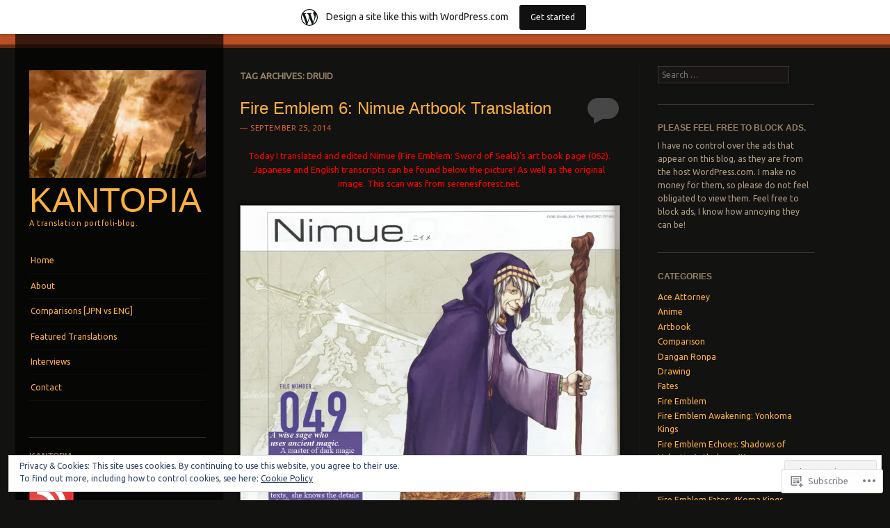

--- FILE ---
content_type: text/html; charset=UTF-8
request_url: https://kantopia.wordpress.com/tag/druid/
body_size: 24448
content:
<!DOCTYPE html>
<!--[if IE 8]>
<html id="ie8" lang="en">
<![endif]-->
<!--[if IE 9]>
<html id="ie9" lang="en">
<![endif]-->
<!--[if !(IE)]><!-->
<html lang="en">
<!--<![endif]-->
<head>
<meta charset="UTF-8" />
<meta name="viewport" content="width=device-width" />
<title>druid | kantopia</title>
<link rel="profile" href="http://gmpg.org/xfn/11" />
<link rel="pingback" href="https://kantopia.wordpress.com/xmlrpc.php" />
<!--[if lt IE 9]>
<script src="https://s0.wp.com/wp-content/themes/pub/sunspot/js/html5.js?m=1329866217i" type="text/javascript"></script>
<![endif]-->

<meta name='robots' content='max-image-preview:large' />
<meta name="google-site-verification" content="W3qD7_NLJWZtEuApq20pLgFW4YE9DyPCwGcMEFDubqU" />
<meta name="msvalidate.01" content="FC18BFD631AAD7198199F6B17349A797" />
<link rel='dns-prefetch' href='//s0.wp.com' />
<link rel='dns-prefetch' href='//fonts-api.wp.com' />
<link rel='dns-prefetch' href='//af.pubmine.com' />
<link rel="alternate" type="application/rss+xml" title="kantopia &raquo; Feed" href="https://kantopia.wordpress.com/feed/" />
<link rel="alternate" type="application/rss+xml" title="kantopia &raquo; Comments Feed" href="https://kantopia.wordpress.com/comments/feed/" />
<link rel="alternate" type="application/rss+xml" title="kantopia &raquo; druid Tag Feed" href="https://kantopia.wordpress.com/tag/druid/feed/" />
	<script type="text/javascript">
		/* <![CDATA[ */
		function addLoadEvent(func) {
			var oldonload = window.onload;
			if (typeof window.onload != 'function') {
				window.onload = func;
			} else {
				window.onload = function () {
					oldonload();
					func();
				}
			}
		}
		/* ]]> */
	</script>
	<link crossorigin='anonymous' rel='stylesheet' id='all-css-0-1' href='/_static/??/wp-content/mu-plugins/widgets/eu-cookie-law/templates/style.css,/wp-content/blog-plugins/marketing-bar/css/marketing-bar.css?m=1761640963j&cssminify=yes' type='text/css' media='all' />
<style id='wp-emoji-styles-inline-css'>

	img.wp-smiley, img.emoji {
		display: inline !important;
		border: none !important;
		box-shadow: none !important;
		height: 1em !important;
		width: 1em !important;
		margin: 0 0.07em !important;
		vertical-align: -0.1em !important;
		background: none !important;
		padding: 0 !important;
	}
/*# sourceURL=wp-emoji-styles-inline-css */
</style>
<link crossorigin='anonymous' rel='stylesheet' id='all-css-2-1' href='/wp-content/plugins/gutenberg-core/v22.2.0/build/styles/block-library/style.css?m=1764855221i&cssminify=yes' type='text/css' media='all' />
<style id='wp-block-library-inline-css'>
.has-text-align-justify {
	text-align:justify;
}
.has-text-align-justify{text-align:justify;}

/*# sourceURL=wp-block-library-inline-css */
</style><style id='global-styles-inline-css'>
:root{--wp--preset--aspect-ratio--square: 1;--wp--preset--aspect-ratio--4-3: 4/3;--wp--preset--aspect-ratio--3-4: 3/4;--wp--preset--aspect-ratio--3-2: 3/2;--wp--preset--aspect-ratio--2-3: 2/3;--wp--preset--aspect-ratio--16-9: 16/9;--wp--preset--aspect-ratio--9-16: 9/16;--wp--preset--color--black: #000000;--wp--preset--color--cyan-bluish-gray: #abb8c3;--wp--preset--color--white: #ffffff;--wp--preset--color--pale-pink: #f78da7;--wp--preset--color--vivid-red: #cf2e2e;--wp--preset--color--luminous-vivid-orange: #ff6900;--wp--preset--color--luminous-vivid-amber: #fcb900;--wp--preset--color--light-green-cyan: #7bdcb5;--wp--preset--color--vivid-green-cyan: #00d084;--wp--preset--color--pale-cyan-blue: #8ed1fc;--wp--preset--color--vivid-cyan-blue: #0693e3;--wp--preset--color--vivid-purple: #9b51e0;--wp--preset--gradient--vivid-cyan-blue-to-vivid-purple: linear-gradient(135deg,rgb(6,147,227) 0%,rgb(155,81,224) 100%);--wp--preset--gradient--light-green-cyan-to-vivid-green-cyan: linear-gradient(135deg,rgb(122,220,180) 0%,rgb(0,208,130) 100%);--wp--preset--gradient--luminous-vivid-amber-to-luminous-vivid-orange: linear-gradient(135deg,rgb(252,185,0) 0%,rgb(255,105,0) 100%);--wp--preset--gradient--luminous-vivid-orange-to-vivid-red: linear-gradient(135deg,rgb(255,105,0) 0%,rgb(207,46,46) 100%);--wp--preset--gradient--very-light-gray-to-cyan-bluish-gray: linear-gradient(135deg,rgb(238,238,238) 0%,rgb(169,184,195) 100%);--wp--preset--gradient--cool-to-warm-spectrum: linear-gradient(135deg,rgb(74,234,220) 0%,rgb(151,120,209) 20%,rgb(207,42,186) 40%,rgb(238,44,130) 60%,rgb(251,105,98) 80%,rgb(254,248,76) 100%);--wp--preset--gradient--blush-light-purple: linear-gradient(135deg,rgb(255,206,236) 0%,rgb(152,150,240) 100%);--wp--preset--gradient--blush-bordeaux: linear-gradient(135deg,rgb(254,205,165) 0%,rgb(254,45,45) 50%,rgb(107,0,62) 100%);--wp--preset--gradient--luminous-dusk: linear-gradient(135deg,rgb(255,203,112) 0%,rgb(199,81,192) 50%,rgb(65,88,208) 100%);--wp--preset--gradient--pale-ocean: linear-gradient(135deg,rgb(255,245,203) 0%,rgb(182,227,212) 50%,rgb(51,167,181) 100%);--wp--preset--gradient--electric-grass: linear-gradient(135deg,rgb(202,248,128) 0%,rgb(113,206,126) 100%);--wp--preset--gradient--midnight: linear-gradient(135deg,rgb(2,3,129) 0%,rgb(40,116,252) 100%);--wp--preset--font-size--small: 13px;--wp--preset--font-size--medium: 20px;--wp--preset--font-size--large: 36px;--wp--preset--font-size--x-large: 42px;--wp--preset--font-family--albert-sans: 'Albert Sans', sans-serif;--wp--preset--font-family--alegreya: Alegreya, serif;--wp--preset--font-family--arvo: Arvo, serif;--wp--preset--font-family--bodoni-moda: 'Bodoni Moda', serif;--wp--preset--font-family--bricolage-grotesque: 'Bricolage Grotesque', sans-serif;--wp--preset--font-family--cabin: Cabin, sans-serif;--wp--preset--font-family--chivo: Chivo, sans-serif;--wp--preset--font-family--commissioner: Commissioner, sans-serif;--wp--preset--font-family--cormorant: Cormorant, serif;--wp--preset--font-family--courier-prime: 'Courier Prime', monospace;--wp--preset--font-family--crimson-pro: 'Crimson Pro', serif;--wp--preset--font-family--dm-mono: 'DM Mono', monospace;--wp--preset--font-family--dm-sans: 'DM Sans', sans-serif;--wp--preset--font-family--dm-serif-display: 'DM Serif Display', serif;--wp--preset--font-family--domine: Domine, serif;--wp--preset--font-family--eb-garamond: 'EB Garamond', serif;--wp--preset--font-family--epilogue: Epilogue, sans-serif;--wp--preset--font-family--fahkwang: Fahkwang, sans-serif;--wp--preset--font-family--figtree: Figtree, sans-serif;--wp--preset--font-family--fira-sans: 'Fira Sans', sans-serif;--wp--preset--font-family--fjalla-one: 'Fjalla One', sans-serif;--wp--preset--font-family--fraunces: Fraunces, serif;--wp--preset--font-family--gabarito: Gabarito, system-ui;--wp--preset--font-family--ibm-plex-mono: 'IBM Plex Mono', monospace;--wp--preset--font-family--ibm-plex-sans: 'IBM Plex Sans', sans-serif;--wp--preset--font-family--ibarra-real-nova: 'Ibarra Real Nova', serif;--wp--preset--font-family--instrument-serif: 'Instrument Serif', serif;--wp--preset--font-family--inter: Inter, sans-serif;--wp--preset--font-family--josefin-sans: 'Josefin Sans', sans-serif;--wp--preset--font-family--jost: Jost, sans-serif;--wp--preset--font-family--libre-baskerville: 'Libre Baskerville', serif;--wp--preset--font-family--libre-franklin: 'Libre Franklin', sans-serif;--wp--preset--font-family--literata: Literata, serif;--wp--preset--font-family--lora: Lora, serif;--wp--preset--font-family--merriweather: Merriweather, serif;--wp--preset--font-family--montserrat: Montserrat, sans-serif;--wp--preset--font-family--newsreader: Newsreader, serif;--wp--preset--font-family--noto-sans-mono: 'Noto Sans Mono', sans-serif;--wp--preset--font-family--nunito: Nunito, sans-serif;--wp--preset--font-family--open-sans: 'Open Sans', sans-serif;--wp--preset--font-family--overpass: Overpass, sans-serif;--wp--preset--font-family--pt-serif: 'PT Serif', serif;--wp--preset--font-family--petrona: Petrona, serif;--wp--preset--font-family--piazzolla: Piazzolla, serif;--wp--preset--font-family--playfair-display: 'Playfair Display', serif;--wp--preset--font-family--plus-jakarta-sans: 'Plus Jakarta Sans', sans-serif;--wp--preset--font-family--poppins: Poppins, sans-serif;--wp--preset--font-family--raleway: Raleway, sans-serif;--wp--preset--font-family--roboto: Roboto, sans-serif;--wp--preset--font-family--roboto-slab: 'Roboto Slab', serif;--wp--preset--font-family--rubik: Rubik, sans-serif;--wp--preset--font-family--rufina: Rufina, serif;--wp--preset--font-family--sora: Sora, sans-serif;--wp--preset--font-family--source-sans-3: 'Source Sans 3', sans-serif;--wp--preset--font-family--source-serif-4: 'Source Serif 4', serif;--wp--preset--font-family--space-mono: 'Space Mono', monospace;--wp--preset--font-family--syne: Syne, sans-serif;--wp--preset--font-family--texturina: Texturina, serif;--wp--preset--font-family--urbanist: Urbanist, sans-serif;--wp--preset--font-family--work-sans: 'Work Sans', sans-serif;--wp--preset--spacing--20: 0.44rem;--wp--preset--spacing--30: 0.67rem;--wp--preset--spacing--40: 1rem;--wp--preset--spacing--50: 1.5rem;--wp--preset--spacing--60: 2.25rem;--wp--preset--spacing--70: 3.38rem;--wp--preset--spacing--80: 5.06rem;--wp--preset--shadow--natural: 6px 6px 9px rgba(0, 0, 0, 0.2);--wp--preset--shadow--deep: 12px 12px 50px rgba(0, 0, 0, 0.4);--wp--preset--shadow--sharp: 6px 6px 0px rgba(0, 0, 0, 0.2);--wp--preset--shadow--outlined: 6px 6px 0px -3px rgb(255, 255, 255), 6px 6px rgb(0, 0, 0);--wp--preset--shadow--crisp: 6px 6px 0px rgb(0, 0, 0);}:where(.is-layout-flex){gap: 0.5em;}:where(.is-layout-grid){gap: 0.5em;}body .is-layout-flex{display: flex;}.is-layout-flex{flex-wrap: wrap;align-items: center;}.is-layout-flex > :is(*, div){margin: 0;}body .is-layout-grid{display: grid;}.is-layout-grid > :is(*, div){margin: 0;}:where(.wp-block-columns.is-layout-flex){gap: 2em;}:where(.wp-block-columns.is-layout-grid){gap: 2em;}:where(.wp-block-post-template.is-layout-flex){gap: 1.25em;}:where(.wp-block-post-template.is-layout-grid){gap: 1.25em;}.has-black-color{color: var(--wp--preset--color--black) !important;}.has-cyan-bluish-gray-color{color: var(--wp--preset--color--cyan-bluish-gray) !important;}.has-white-color{color: var(--wp--preset--color--white) !important;}.has-pale-pink-color{color: var(--wp--preset--color--pale-pink) !important;}.has-vivid-red-color{color: var(--wp--preset--color--vivid-red) !important;}.has-luminous-vivid-orange-color{color: var(--wp--preset--color--luminous-vivid-orange) !important;}.has-luminous-vivid-amber-color{color: var(--wp--preset--color--luminous-vivid-amber) !important;}.has-light-green-cyan-color{color: var(--wp--preset--color--light-green-cyan) !important;}.has-vivid-green-cyan-color{color: var(--wp--preset--color--vivid-green-cyan) !important;}.has-pale-cyan-blue-color{color: var(--wp--preset--color--pale-cyan-blue) !important;}.has-vivid-cyan-blue-color{color: var(--wp--preset--color--vivid-cyan-blue) !important;}.has-vivid-purple-color{color: var(--wp--preset--color--vivid-purple) !important;}.has-black-background-color{background-color: var(--wp--preset--color--black) !important;}.has-cyan-bluish-gray-background-color{background-color: var(--wp--preset--color--cyan-bluish-gray) !important;}.has-white-background-color{background-color: var(--wp--preset--color--white) !important;}.has-pale-pink-background-color{background-color: var(--wp--preset--color--pale-pink) !important;}.has-vivid-red-background-color{background-color: var(--wp--preset--color--vivid-red) !important;}.has-luminous-vivid-orange-background-color{background-color: var(--wp--preset--color--luminous-vivid-orange) !important;}.has-luminous-vivid-amber-background-color{background-color: var(--wp--preset--color--luminous-vivid-amber) !important;}.has-light-green-cyan-background-color{background-color: var(--wp--preset--color--light-green-cyan) !important;}.has-vivid-green-cyan-background-color{background-color: var(--wp--preset--color--vivid-green-cyan) !important;}.has-pale-cyan-blue-background-color{background-color: var(--wp--preset--color--pale-cyan-blue) !important;}.has-vivid-cyan-blue-background-color{background-color: var(--wp--preset--color--vivid-cyan-blue) !important;}.has-vivid-purple-background-color{background-color: var(--wp--preset--color--vivid-purple) !important;}.has-black-border-color{border-color: var(--wp--preset--color--black) !important;}.has-cyan-bluish-gray-border-color{border-color: var(--wp--preset--color--cyan-bluish-gray) !important;}.has-white-border-color{border-color: var(--wp--preset--color--white) !important;}.has-pale-pink-border-color{border-color: var(--wp--preset--color--pale-pink) !important;}.has-vivid-red-border-color{border-color: var(--wp--preset--color--vivid-red) !important;}.has-luminous-vivid-orange-border-color{border-color: var(--wp--preset--color--luminous-vivid-orange) !important;}.has-luminous-vivid-amber-border-color{border-color: var(--wp--preset--color--luminous-vivid-amber) !important;}.has-light-green-cyan-border-color{border-color: var(--wp--preset--color--light-green-cyan) !important;}.has-vivid-green-cyan-border-color{border-color: var(--wp--preset--color--vivid-green-cyan) !important;}.has-pale-cyan-blue-border-color{border-color: var(--wp--preset--color--pale-cyan-blue) !important;}.has-vivid-cyan-blue-border-color{border-color: var(--wp--preset--color--vivid-cyan-blue) !important;}.has-vivid-purple-border-color{border-color: var(--wp--preset--color--vivid-purple) !important;}.has-vivid-cyan-blue-to-vivid-purple-gradient-background{background: var(--wp--preset--gradient--vivid-cyan-blue-to-vivid-purple) !important;}.has-light-green-cyan-to-vivid-green-cyan-gradient-background{background: var(--wp--preset--gradient--light-green-cyan-to-vivid-green-cyan) !important;}.has-luminous-vivid-amber-to-luminous-vivid-orange-gradient-background{background: var(--wp--preset--gradient--luminous-vivid-amber-to-luminous-vivid-orange) !important;}.has-luminous-vivid-orange-to-vivid-red-gradient-background{background: var(--wp--preset--gradient--luminous-vivid-orange-to-vivid-red) !important;}.has-very-light-gray-to-cyan-bluish-gray-gradient-background{background: var(--wp--preset--gradient--very-light-gray-to-cyan-bluish-gray) !important;}.has-cool-to-warm-spectrum-gradient-background{background: var(--wp--preset--gradient--cool-to-warm-spectrum) !important;}.has-blush-light-purple-gradient-background{background: var(--wp--preset--gradient--blush-light-purple) !important;}.has-blush-bordeaux-gradient-background{background: var(--wp--preset--gradient--blush-bordeaux) !important;}.has-luminous-dusk-gradient-background{background: var(--wp--preset--gradient--luminous-dusk) !important;}.has-pale-ocean-gradient-background{background: var(--wp--preset--gradient--pale-ocean) !important;}.has-electric-grass-gradient-background{background: var(--wp--preset--gradient--electric-grass) !important;}.has-midnight-gradient-background{background: var(--wp--preset--gradient--midnight) !important;}.has-small-font-size{font-size: var(--wp--preset--font-size--small) !important;}.has-medium-font-size{font-size: var(--wp--preset--font-size--medium) !important;}.has-large-font-size{font-size: var(--wp--preset--font-size--large) !important;}.has-x-large-font-size{font-size: var(--wp--preset--font-size--x-large) !important;}.has-albert-sans-font-family{font-family: var(--wp--preset--font-family--albert-sans) !important;}.has-alegreya-font-family{font-family: var(--wp--preset--font-family--alegreya) !important;}.has-arvo-font-family{font-family: var(--wp--preset--font-family--arvo) !important;}.has-bodoni-moda-font-family{font-family: var(--wp--preset--font-family--bodoni-moda) !important;}.has-bricolage-grotesque-font-family{font-family: var(--wp--preset--font-family--bricolage-grotesque) !important;}.has-cabin-font-family{font-family: var(--wp--preset--font-family--cabin) !important;}.has-chivo-font-family{font-family: var(--wp--preset--font-family--chivo) !important;}.has-commissioner-font-family{font-family: var(--wp--preset--font-family--commissioner) !important;}.has-cormorant-font-family{font-family: var(--wp--preset--font-family--cormorant) !important;}.has-courier-prime-font-family{font-family: var(--wp--preset--font-family--courier-prime) !important;}.has-crimson-pro-font-family{font-family: var(--wp--preset--font-family--crimson-pro) !important;}.has-dm-mono-font-family{font-family: var(--wp--preset--font-family--dm-mono) !important;}.has-dm-sans-font-family{font-family: var(--wp--preset--font-family--dm-sans) !important;}.has-dm-serif-display-font-family{font-family: var(--wp--preset--font-family--dm-serif-display) !important;}.has-domine-font-family{font-family: var(--wp--preset--font-family--domine) !important;}.has-eb-garamond-font-family{font-family: var(--wp--preset--font-family--eb-garamond) !important;}.has-epilogue-font-family{font-family: var(--wp--preset--font-family--epilogue) !important;}.has-fahkwang-font-family{font-family: var(--wp--preset--font-family--fahkwang) !important;}.has-figtree-font-family{font-family: var(--wp--preset--font-family--figtree) !important;}.has-fira-sans-font-family{font-family: var(--wp--preset--font-family--fira-sans) !important;}.has-fjalla-one-font-family{font-family: var(--wp--preset--font-family--fjalla-one) !important;}.has-fraunces-font-family{font-family: var(--wp--preset--font-family--fraunces) !important;}.has-gabarito-font-family{font-family: var(--wp--preset--font-family--gabarito) !important;}.has-ibm-plex-mono-font-family{font-family: var(--wp--preset--font-family--ibm-plex-mono) !important;}.has-ibm-plex-sans-font-family{font-family: var(--wp--preset--font-family--ibm-plex-sans) !important;}.has-ibarra-real-nova-font-family{font-family: var(--wp--preset--font-family--ibarra-real-nova) !important;}.has-instrument-serif-font-family{font-family: var(--wp--preset--font-family--instrument-serif) !important;}.has-inter-font-family{font-family: var(--wp--preset--font-family--inter) !important;}.has-josefin-sans-font-family{font-family: var(--wp--preset--font-family--josefin-sans) !important;}.has-jost-font-family{font-family: var(--wp--preset--font-family--jost) !important;}.has-libre-baskerville-font-family{font-family: var(--wp--preset--font-family--libre-baskerville) !important;}.has-libre-franklin-font-family{font-family: var(--wp--preset--font-family--libre-franklin) !important;}.has-literata-font-family{font-family: var(--wp--preset--font-family--literata) !important;}.has-lora-font-family{font-family: var(--wp--preset--font-family--lora) !important;}.has-merriweather-font-family{font-family: var(--wp--preset--font-family--merriweather) !important;}.has-montserrat-font-family{font-family: var(--wp--preset--font-family--montserrat) !important;}.has-newsreader-font-family{font-family: var(--wp--preset--font-family--newsreader) !important;}.has-noto-sans-mono-font-family{font-family: var(--wp--preset--font-family--noto-sans-mono) !important;}.has-nunito-font-family{font-family: var(--wp--preset--font-family--nunito) !important;}.has-open-sans-font-family{font-family: var(--wp--preset--font-family--open-sans) !important;}.has-overpass-font-family{font-family: var(--wp--preset--font-family--overpass) !important;}.has-pt-serif-font-family{font-family: var(--wp--preset--font-family--pt-serif) !important;}.has-petrona-font-family{font-family: var(--wp--preset--font-family--petrona) !important;}.has-piazzolla-font-family{font-family: var(--wp--preset--font-family--piazzolla) !important;}.has-playfair-display-font-family{font-family: var(--wp--preset--font-family--playfair-display) !important;}.has-plus-jakarta-sans-font-family{font-family: var(--wp--preset--font-family--plus-jakarta-sans) !important;}.has-poppins-font-family{font-family: var(--wp--preset--font-family--poppins) !important;}.has-raleway-font-family{font-family: var(--wp--preset--font-family--raleway) !important;}.has-roboto-font-family{font-family: var(--wp--preset--font-family--roboto) !important;}.has-roboto-slab-font-family{font-family: var(--wp--preset--font-family--roboto-slab) !important;}.has-rubik-font-family{font-family: var(--wp--preset--font-family--rubik) !important;}.has-rufina-font-family{font-family: var(--wp--preset--font-family--rufina) !important;}.has-sora-font-family{font-family: var(--wp--preset--font-family--sora) !important;}.has-source-sans-3-font-family{font-family: var(--wp--preset--font-family--source-sans-3) !important;}.has-source-serif-4-font-family{font-family: var(--wp--preset--font-family--source-serif-4) !important;}.has-space-mono-font-family{font-family: var(--wp--preset--font-family--space-mono) !important;}.has-syne-font-family{font-family: var(--wp--preset--font-family--syne) !important;}.has-texturina-font-family{font-family: var(--wp--preset--font-family--texturina) !important;}.has-urbanist-font-family{font-family: var(--wp--preset--font-family--urbanist) !important;}.has-work-sans-font-family{font-family: var(--wp--preset--font-family--work-sans) !important;}
/*# sourceURL=global-styles-inline-css */
</style>

<style id='classic-theme-styles-inline-css'>
/*! This file is auto-generated */
.wp-block-button__link{color:#fff;background-color:#32373c;border-radius:9999px;box-shadow:none;text-decoration:none;padding:calc(.667em + 2px) calc(1.333em + 2px);font-size:1.125em}.wp-block-file__button{background:#32373c;color:#fff;text-decoration:none}
/*# sourceURL=/wp-includes/css/classic-themes.min.css */
</style>
<link crossorigin='anonymous' rel='stylesheet' id='all-css-4-1' href='/_static/??-eJx9j+8KwjAMxF/ILNQN/3wQn8V2YVabtiyp07e3Ik5B2JcQjvvdcThlcCkqRcUcyuCjoEs2JHcVXDdm1xgQzzkQjHRrOuy96OwA0Uegxoms8CeIC3yzRqo655O+HEy9P1EgrrYlbPL9QFpx+fygdF9Gcq0Ba/NIIlAv+8Kg59olf9xbxlwsSomSk+I85cgHs+3MZt+2XXt5Ark8atE=&cssminify=yes' type='text/css' media='all' />
<link rel='stylesheet' id='ubuntu-css' href='https://fonts-api.wp.com/css?family=Ubuntu%3A400%2C300&#038;ver=20120821' media='all' />
<link crossorigin='anonymous' rel='stylesheet' id='all-css-6-1' href='/_static/??-eJx9y0EKwkAMheELGUNhRF2IZ2mHOI5kktBkKN7eums33b0f3oeLQVYJksB4UyNH6xN6FzcNrJLR48sEi2Vt5+x+wg1pHYx7qeI408Ra1llwfW3yCBVSYM1jVJVdwIvHOv/psz2GdLmndLsO6fMDI31BHQ==&cssminify=yes' type='text/css' media='all' />
<link crossorigin='anonymous' rel='stylesheet' id='print-css-7-1' href='/wp-content/mu-plugins/global-print/global-print.css?m=1465851035i&cssminify=yes' type='text/css' media='print' />
<style id='jetpack-global-styles-frontend-style-inline-css'>
:root { --font-headings: unset; --font-base: unset; --font-headings-default: -apple-system,BlinkMacSystemFont,"Segoe UI",Roboto,Oxygen-Sans,Ubuntu,Cantarell,"Helvetica Neue",sans-serif; --font-base-default: -apple-system,BlinkMacSystemFont,"Segoe UI",Roboto,Oxygen-Sans,Ubuntu,Cantarell,"Helvetica Neue",sans-serif;}
/*# sourceURL=jetpack-global-styles-frontend-style-inline-css */
</style>
<link crossorigin='anonymous' rel='stylesheet' id='all-css-10-1' href='/wp-content/themes/h4/global.css?m=1420737423i&cssminify=yes' type='text/css' media='all' />
<script type="text/javascript" id="wpcom-actionbar-placeholder-js-extra">
/* <![CDATA[ */
var actionbardata = {"siteID":"66584902","postID":"0","siteURL":"https://kantopia.wordpress.com","xhrURL":"https://kantopia.wordpress.com/wp-admin/admin-ajax.php","nonce":"2b992cfbfc","isLoggedIn":"","statusMessage":"","subsEmailDefault":"instantly","proxyScriptUrl":"https://s0.wp.com/wp-content/js/wpcom-proxy-request.js?m=1513050504i&amp;ver=20211021","i18n":{"followedText":"New posts from this site will now appear in your \u003Ca href=\"https://wordpress.com/reader\"\u003EReader\u003C/a\u003E","foldBar":"Collapse this bar","unfoldBar":"Expand this bar","shortLinkCopied":"Shortlink copied to clipboard."}};
//# sourceURL=wpcom-actionbar-placeholder-js-extra
/* ]]> */
</script>
<script type="text/javascript" id="jetpack-mu-wpcom-settings-js-before">
/* <![CDATA[ */
var JETPACK_MU_WPCOM_SETTINGS = {"assetsUrl":"https://s0.wp.com/wp-content/mu-plugins/jetpack-mu-wpcom-plugin/moon/jetpack_vendor/automattic/jetpack-mu-wpcom/src/build/"};
//# sourceURL=jetpack-mu-wpcom-settings-js-before
/* ]]> */
</script>
<script crossorigin='anonymous' type='text/javascript'  src='/_static/??-eJyFjcsOwiAQRX/I6dSa+lgYvwWBEAgMOAPW/n3bqIk7V2dxT87FqYDOVC1VDIIcKxTOr7kLssN186RjM1a2MTya5fmDLnn6K0HyjlW1v/L37R6zgxKb8yQ4ZTbKCOioRN4hnQo+hw1AmcCZwmvilq7709CPh/54voQFmNpFWg=='></script>
<script type="text/javascript" id="rlt-proxy-js-after">
/* <![CDATA[ */
	rltInitialize( {"token":null,"iframeOrigins":["https:\/\/widgets.wp.com"]} );
//# sourceURL=rlt-proxy-js-after
/* ]]> */
</script>
<link rel="EditURI" type="application/rsd+xml" title="RSD" href="https://kantopia.wordpress.com/xmlrpc.php?rsd" />
<meta name="generator" content="WordPress.com" />

<!-- Jetpack Open Graph Tags -->
<meta property="og:type" content="website" />
<meta property="og:title" content="druid &#8211; kantopia" />
<meta property="og:url" content="https://kantopia.wordpress.com/tag/druid/" />
<meta property="og:site_name" content="kantopia" />
<meta property="og:image" content="https://kantopia.wordpress.com/wp-content/uploads/2018/05/cropped-lilinasprite.png?w=66" />
<meta property="og:image:width" content="200" />
<meta property="og:image:height" content="200" />
<meta property="og:image:alt" content="" />
<meta property="og:locale" content="en_US" />
<meta property="fb:app_id" content="249643311490" />

<!-- End Jetpack Open Graph Tags -->
<link rel='openid.server' href='https://kantopia.wordpress.com/?openidserver=1' />
<link rel='openid.delegate' href='https://kantopia.wordpress.com/' />
<link rel="search" type="application/opensearchdescription+xml" href="https://kantopia.wordpress.com/osd.xml" title="kantopia" />
<link rel="search" type="application/opensearchdescription+xml" href="https://s1.wp.com/opensearch.xml" title="WordPress.com" />
<meta name="theme-color" content="#121210" />
<meta name="description" content="Posts about druid written by xkan" />
	<style type="text/css">
			.site-title a,
		.site-description {
			color: #fcb03e !important;
		}
				.site-header img {
			margin: 0.5em auto 0.8em;
		}
		</style>
	<style type="text/css" id="custom-background-css">
body.custom-background { background-color: #121210; }
</style>
	<script type="text/javascript">
/* <![CDATA[ */
var wa_client = {}; wa_client.cmd = []; wa_client.config = { 'blog_id': 66584902, 'blog_language': 'en', 'is_wordads': false, 'hosting_type': 0, 'afp_account_id': 'pub-7573465024062428', 'afp_host_id': 5038568878849053, 'theme': 'pub/sunspot', '_': { 'title': 'Advertisement', 'privacy_settings': 'Privacy Settings' }, 'formats': [ 'belowpost', 'bottom_sticky', 'sidebar_sticky_right', 'sidebar', 'gutenberg_rectangle', 'gutenberg_leaderboard', 'gutenberg_mobile_leaderboard', 'gutenberg_skyscraper' ] };
/* ]]> */
</script>
		<script type="text/javascript">

			window.doNotSellCallback = function() {

				var linkElements = [
					'a[href="https://wordpress.com/?ref=footer_blog"]',
					'a[href="https://wordpress.com/?ref=footer_website"]',
					'a[href="https://wordpress.com/?ref=vertical_footer"]',
					'a[href^="https://wordpress.com/?ref=footer_segment_"]',
				].join(',');

				var dnsLink = document.createElement( 'a' );
				dnsLink.href = 'https://wordpress.com/advertising-program-optout/';
				dnsLink.classList.add( 'do-not-sell-link' );
				dnsLink.rel = 'nofollow';
				dnsLink.style.marginLeft = '0.5em';
				dnsLink.textContent = 'Do Not Sell or Share My Personal Information';

				var creditLinks = document.querySelectorAll( linkElements );

				if ( 0 === creditLinks.length ) {
					return false;
				}

				Array.prototype.forEach.call( creditLinks, function( el ) {
					el.insertAdjacentElement( 'afterend', dnsLink );
				});

				return true;
			};

		</script>
		<style type="text/css" id="custom-colors-css">	.sunstrip,.sunstrip-small {
		filter:none;
		background: inherit;
	}
	.sunstrip::after, .sunstrip-small::after {
		background-image: none;
	}
body, button, input, select, textarea, .site-info { color: #B29D85;}
.site-description { color: #B29D85;}
footer.entry-meta { color: #B29D85;}
#wp-calendar tbody { background-color: #181514;}
#wp-calendar tbody { background-color: rgba( 24, 21, 20, 0.2 );}
#wp-calendar tbody { border-color: #181514;}
#wp-calendar tbody { border-color: rgba( 24, 21, 20, 0.2 );}
#wp-calendar tbody td:hover { background-color: #181514;}
#wp-calendar tbody td:hover { background-color: rgba( 24, 21, 20, 0.2 );}
.wp-caption { background-color: #181514;}
.wp-caption { background-color: rgba( 24, 21, 20, 0.5 );}
#wp-calendar #today { background-color: #181514;}
#wp-calendar #today { background-color: rgba( 24, 21, 20, 0.5 );}
footer.entry-meta, .entry-content img, .entry-thumbnail img { background-color: #120f10;}
footer.entry-meta, .entry-content img, .entry-thumbnail img { background-color: rgba( 18, 15, 16, 0.8 );}
footer.entry-meta { border-color: #393636;}
footer.entry-meta { border-color: rgba( 57, 54, 54, 0.2 );}
.sticky-label { border-color: #393636;}
.sticky-label { border-color: rgba( 57, 54, 54, 0.2 );}
#secondary, .hentry { border-color: #393636;}
#secondary, .hentry { border-color: rgba( 57, 54, 54, 0.2 );}
#content .site-navigation a, #image-navigation a { color: #837B7B;}
#content .site-navigation a, #image-navigation a { border-color: #393636;}
#content .site-navigation a, #image-navigation a { border-color: rgba( 57, 54, 54, 0.2 );}
#content .site-navigation a:hover, #image-navigation a:hover { border-color: #393636;}
#content .site-navigation a:hover, #image-navigation a:hover { border-color: rgba( 57, 54, 54, 0.2 );}
.comment-author, .commentlist li:first-child { border-color: #393636;}
.comment-author, .commentlist li:first-child { border-color: rgba( 57, 54, 54, 0.2 );}
#cancel-comment-reply-link { border-color: #393636;}
#cancel-comment-reply-link { border-color: rgba( 57, 54, 54, 0.2 );}
.more-link .meta-nav { border-color: #393636;}
.more-link .meta-nav { border-color: rgba( 57, 54, 54, 0.2 );}
#wp-calendar tbody td { border-color: #191919;}
#wp-calendar tbody td { border-color: rgba( 25, 25, 25, 0.2 );}
.main-navigation li, .site-info { border-color: #302f2d;}
.main-navigation li, .site-info { border-color: rgba( 48, 47, 45, 0.2 );}
.main-navigation li a:hover { color: #C4B29B;}
#wp-calendar tbody td { color: #8F7B5F;}
.wp-caption .wp-caption-text { color: #F4F3EF;}
#content .site-navigation a:hover,#image-navigation a:hover { background-color: #1e1b1a;}
#content .site-navigation a:hover,#image-navigation a:hover { background-color: rgba( 30, 27, 26, 0.5 );}
body { background-color: #121210;}
.sunstrip,.sunstrip-small { background-color: #b94f25;}
.sunstrip::after, .sunstrip-small::after { background-color: #662B14;}
button,html input[type="button"],input[type="reset"],input[type="submit"] { background-color: #b94f25;}
.entry-header .entry-meta a { color: #D96030;}
.entry-header .entry-meta:before { color: #D96030;}
footer.entry-meta a { color: #D96030;}
.comments-link a { color: #D15827;}
.comments-link a:hover:before { border-left-color: #B94F25;}
.comments-link a:hover,.comments-link a:focus,.comments-link a:active { background-color: #B94F25;}
a.more-link { color: #D96030;}
.comment-author cite,.comment-author cite a { color: #D96030;}
.rss-date { color: #D96030;}
#wp-calendar tbody td:hover { color: #D15827;}
#wp-calendar #today { color: #D15827;}
#wp-calendar #prev,#wp-calendar #next { color: #D15827;}
.widget_twitter .timesince { color: #D96030;}
a img { border-color: #000000;}
a img { border-color: rgba( 0, 0, 0, 0.2 );}
hr { border-color: #000000;}
hr { border-color: rgba( 0, 0, 0, 0.2 );}
button::-moz-focus-inner,input::-moz-focus-inner { border-color: #000000;}
button::-moz-focus-inner,input::-moz-focus-inner { border-color: rgba( 0, 0, 0, 0.2 );}
.main-navigation ul ul { background-color: #000000;}
.main-navigation ul li:hover { background-color: #000000;}
.sticky-label { background-color: #000000;}
.comments-link a { background-color: #474747;}
.comments-link a:before { border-left-color: #474747;}
.comments-link a:hover,.comments-link a:focus,.comments-link a:active { color: #000000;}
.page-links a { background-color: #000000;}
.page-links a:hover { background-color: #000000;}
.more-link .meta-nav { background-color: #000000;}
.entry-content hr { border-color: #000000;}
.entry-content hr { border-color: rgba( 0, 0, 0, 0.2 );}
#content .site-navigation a,#image-navigation a { background-color: #000000;}
.commentlist .reply { background-color: #000000;}
#cancel-comment-reply-link { background-color: #000000;}
#wp-calendar tbody td { background-color: #000000;}
a,a:visited { color: #FCB03E;}
#cancel-comment-reply-link a { color: #F9E5C7;}
#wp-calendar a,#wp-calendar a:visited { color: #FCB03E;}
#wp-calendar #next a, #wp-calendar #next a:visited,#wp-calendar #prev a, #wp-calendar #prev a:visited { color: #FCB03E;}
.site-title,.site-title a { color: #FCB03E;}
.main-navigation li a { color: #FCB03E;}
.main-navigation li li a { color: #FCB03E;}
.main-navigation li:hover a { color: #FCB03E;}
#flickr_badge_uber_wrapper a:hover,#flickr_badge_uber_wrapper a:link,#flickr_badge_uber_wrapper a:active,#flickr_badge_uber_wrapper a:visited { color: #FCB03E;}
.menu-toggle { color: #FCB03E;}
.entry-title, .entry-title a { color: #FCB03E;}
.sticky-label { color: #9A866E;}
.page-title { color: #968168;}
.page-links a { color: #927E66;}
.more-link .meta-nav { color: #927E66;}
#content .site-navigation a,#image-navigation a { color: #927E66;}
#content .site-navigation a:hover,#image-navigation a:hover { color: #E3E1D7;}
.comments-title { color: #968168;}
.commentlist .reply a { color: #927E66;}
#reply-title { color: #968168;}
.form-allowed-tags { color: #968168;}
#respond .comment-notes { color: #927e66;}
.widget-title,.widget-title a { color: #968168;}
#tertiary .widget-title,#tertiary .widget-title a { color: #927E66;}
.site-info a { color: #968168;}
.highlander-dark #respond label { color: #7E6C57;}
</style>
<link rel="icon" href="https://kantopia.wordpress.com/wp-content/uploads/2018/05/cropped-lilinasprite.png?w=32" sizes="32x32" />
<link rel="icon" href="https://kantopia.wordpress.com/wp-content/uploads/2018/05/cropped-lilinasprite.png?w=66" sizes="192x192" />
<link rel="apple-touch-icon" href="https://kantopia.wordpress.com/wp-content/uploads/2018/05/cropped-lilinasprite.png?w=66" />
<meta name="msapplication-TileImage" content="https://kantopia.wordpress.com/wp-content/uploads/2018/05/cropped-lilinasprite.png?w=66" />
<script type="text/javascript">
	window.google_analytics_uacct = "UA-52447-2";
</script>

<script type="text/javascript">
	var _gaq = _gaq || [];
	_gaq.push(['_setAccount', 'UA-52447-2']);
	_gaq.push(['_gat._anonymizeIp']);
	_gaq.push(['_setDomainName', 'wordpress.com']);
	_gaq.push(['_initData']);
	_gaq.push(['_trackPageview']);

	(function() {
		var ga = document.createElement('script'); ga.type = 'text/javascript'; ga.async = true;
		ga.src = ('https:' == document.location.protocol ? 'https://ssl' : 'http://www') + '.google-analytics.com/ga.js';
		(document.getElementsByTagName('head')[0] || document.getElementsByTagName('body')[0]).appendChild(ga);
	})();
</script>
<link crossorigin='anonymous' rel='stylesheet' id='all-css-0-3' href='/_static/??-eJyVjkEKwkAMRS9kG2rR4kI8irTpIGknyTCZ0OtXsRXc6fJ9Ho8PS6pQpQQpwF6l6A8SgymU1OO8MbCqwJ0EYYiKs4EtlEKu0ewAvxdYR4/BAPusbiF+pH34N/i+5BRHMB8MM6VC+pS/qGaSV/nG16Y7tZfu3DbHaQXdH15M&cssminify=yes' type='text/css' media='all' />
</head>

<body class="archive tag tag-druid tag-553057 custom-background wp-theme-pubsunspot customizer-styles-applied jetpack-reblog-enabled has-marketing-bar has-marketing-bar-theme-sunspot">
<div class="sunstrip"></div>
<div id="page" class="hfeed site">
	<div id="wrapper" class="wrap">
				<header id="masthead" class="site-header" role="banner">
			<div class="site-header-inner">

										<a href="https://kantopia.wordpress.com/" title="kantopia" rel="home">
							<img src="https://kantopia.wordpress.com/wp-content/uploads/2015/05/cropped-pathofradiancetoursacrc3a9e.png" width="257" height="157" alt="" />
						</a>
					
				<hgroup>
					<h1 class="site-title"><a href="https://kantopia.wordpress.com/" title="kantopia" rel="home">kantopia</a></h1>
					<h2 class="site-description">A translation portfoli-blog.</h2>
				</hgroup>

				<nav role="navigation" class="site-navigation main-navigation">
					<h1 class="assistive-text">Menu</h1>
					<div class="assistive-text skip-link"><a href="#content" title="Skip to content">Skip to content</a></div>

					<div class="menu"><ul>
<li ><a href="https://kantopia.wordpress.com/">Home</a></li><li class="page_item page-item-1"><a href="https://kantopia.wordpress.com/about/">About</a></li>
<li class="page_item page-item-7449"><a href="https://kantopia.wordpress.com/comparisons/">Comparisons [JPN vs&nbsp;ENG]</a></li>
<li class="page_item page-item-3936"><a href="https://kantopia.wordpress.com/full-translation-projects/">Featured Translations</a></li>
<li class="page_item page-item-7451"><a href="https://kantopia.wordpress.com/interviews/">Interviews</a></li>
<li class="page_item page-item-80"><a href="https://kantopia.wordpress.com/contact/">Contact</a></li>
</ul></div>
				</nav>

									<div id="tertiary" class="widget-area" role="complementary">
						<aside id="rss_links-2" class="widget widget_rss_links"><h1 class="widget-title">Kantopia</h1><p class="size-large"><a class="feed-image-link" href="https://kantopia.wordpress.com/feed/" title="Subscribe to Posts"><img src="https://kantopia.wordpress.com/i/rss/red-large.png?m=1391188133i" alt="RSS Feed" /></a></p>
</aside><aside id="twitter_timeline-2" class="widget widget_twitter_timeline"><h1 class="widget-title">Follow me on Twitter</h1><a class="twitter-timeline" data-width="225" data-height="400" data-theme="light" data-border-color="#e8e8e8" data-lang="EN" data-partner="jetpack" href="https://twitter.com/maikantopia" href="https://twitter.com/maikantopia">My Tweets</a></aside><aside id="text-2" class="widget widget_text">			<div class="textwidget"><a href="https://twitter.com/maikantopia" class="twitter-follow-button" data-show-count="false" data-show-screen-name="false" data-text-color="#B29D85" data-link-color="#FCB03E">Follow @maikantopia</a></div>
		</aside><aside id="blog-stats-2" class="widget widget_blog-stats"><h1 class="widget-title">Blog Stats</h1>		<ul>
			<li>5,068,476 visits.</li>
		</ul>
		</aside><aside id="search-2" class="widget widget_search">	<form method="get" id="searchform" action="https://kantopia.wordpress.com/" role="search">
		<label for="s" class="assistive-text">Search</label>
		<input type="text" class="field" name="s" id="s" placeholder="Search &hellip;" />
		<input type="submit" class="submit" name="submit" id="searchsubmit" value="Search" />
	</form>
</aside><aside id="archives-2" class="widget widget_archive"><h1 class="widget-title">Archives</h1>
			<ul>
					<li><a href='https://kantopia.wordpress.com/2023/07/'>July 2023</a></li>
	<li><a href='https://kantopia.wordpress.com/2022/08/'>August 2022</a></li>
	<li><a href='https://kantopia.wordpress.com/2022/01/'>January 2022</a></li>
	<li><a href='https://kantopia.wordpress.com/2021/07/'>July 2021</a></li>
	<li><a href='https://kantopia.wordpress.com/2021/04/'>April 2021</a></li>
	<li><a href='https://kantopia.wordpress.com/2021/02/'>February 2021</a></li>
	<li><a href='https://kantopia.wordpress.com/2021/01/'>January 2021</a></li>
	<li><a href='https://kantopia.wordpress.com/2020/11/'>November 2020</a></li>
	<li><a href='https://kantopia.wordpress.com/2020/06/'>June 2020</a></li>
	<li><a href='https://kantopia.wordpress.com/2020/05/'>May 2020</a></li>
	<li><a href='https://kantopia.wordpress.com/2020/04/'>April 2020</a></li>
	<li><a href='https://kantopia.wordpress.com/2020/03/'>March 2020</a></li>
	<li><a href='https://kantopia.wordpress.com/2020/02/'>February 2020</a></li>
	<li><a href='https://kantopia.wordpress.com/2020/01/'>January 2020</a></li>
	<li><a href='https://kantopia.wordpress.com/2019/11/'>November 2019</a></li>
	<li><a href='https://kantopia.wordpress.com/2019/10/'>October 2019</a></li>
	<li><a href='https://kantopia.wordpress.com/2019/09/'>September 2019</a></li>
	<li><a href='https://kantopia.wordpress.com/2019/08/'>August 2019</a></li>
	<li><a href='https://kantopia.wordpress.com/2019/07/'>July 2019</a></li>
	<li><a href='https://kantopia.wordpress.com/2019/06/'>June 2019</a></li>
	<li><a href='https://kantopia.wordpress.com/2019/05/'>May 2019</a></li>
	<li><a href='https://kantopia.wordpress.com/2019/04/'>April 2019</a></li>
	<li><a href='https://kantopia.wordpress.com/2019/03/'>March 2019</a></li>
	<li><a href='https://kantopia.wordpress.com/2019/02/'>February 2019</a></li>
	<li><a href='https://kantopia.wordpress.com/2019/01/'>January 2019</a></li>
	<li><a href='https://kantopia.wordpress.com/2018/12/'>December 2018</a></li>
	<li><a href='https://kantopia.wordpress.com/2018/11/'>November 2018</a></li>
	<li><a href='https://kantopia.wordpress.com/2018/10/'>October 2018</a></li>
	<li><a href='https://kantopia.wordpress.com/2018/09/'>September 2018</a></li>
	<li><a href='https://kantopia.wordpress.com/2018/08/'>August 2018</a></li>
	<li><a href='https://kantopia.wordpress.com/2018/07/'>July 2018</a></li>
	<li><a href='https://kantopia.wordpress.com/2018/06/'>June 2018</a></li>
	<li><a href='https://kantopia.wordpress.com/2018/05/'>May 2018</a></li>
	<li><a href='https://kantopia.wordpress.com/2018/04/'>April 2018</a></li>
	<li><a href='https://kantopia.wordpress.com/2018/03/'>March 2018</a></li>
	<li><a href='https://kantopia.wordpress.com/2018/02/'>February 2018</a></li>
	<li><a href='https://kantopia.wordpress.com/2018/01/'>January 2018</a></li>
	<li><a href='https://kantopia.wordpress.com/2017/12/'>December 2017</a></li>
	<li><a href='https://kantopia.wordpress.com/2017/11/'>November 2017</a></li>
	<li><a href='https://kantopia.wordpress.com/2017/10/'>October 2017</a></li>
	<li><a href='https://kantopia.wordpress.com/2017/09/'>September 2017</a></li>
	<li><a href='https://kantopia.wordpress.com/2017/08/'>August 2017</a></li>
	<li><a href='https://kantopia.wordpress.com/2017/07/'>July 2017</a></li>
	<li><a href='https://kantopia.wordpress.com/2017/06/'>June 2017</a></li>
	<li><a href='https://kantopia.wordpress.com/2017/05/'>May 2017</a></li>
	<li><a href='https://kantopia.wordpress.com/2017/04/'>April 2017</a></li>
	<li><a href='https://kantopia.wordpress.com/2017/03/'>March 2017</a></li>
	<li><a href='https://kantopia.wordpress.com/2017/02/'>February 2017</a></li>
	<li><a href='https://kantopia.wordpress.com/2017/01/'>January 2017</a></li>
	<li><a href='https://kantopia.wordpress.com/2016/12/'>December 2016</a></li>
	<li><a href='https://kantopia.wordpress.com/2016/11/'>November 2016</a></li>
	<li><a href='https://kantopia.wordpress.com/2016/10/'>October 2016</a></li>
	<li><a href='https://kantopia.wordpress.com/2016/09/'>September 2016</a></li>
	<li><a href='https://kantopia.wordpress.com/2016/08/'>August 2016</a></li>
	<li><a href='https://kantopia.wordpress.com/2016/07/'>July 2016</a></li>
	<li><a href='https://kantopia.wordpress.com/2016/06/'>June 2016</a></li>
	<li><a href='https://kantopia.wordpress.com/2016/05/'>May 2016</a></li>
	<li><a href='https://kantopia.wordpress.com/2016/04/'>April 2016</a></li>
	<li><a href='https://kantopia.wordpress.com/2016/03/'>March 2016</a></li>
	<li><a href='https://kantopia.wordpress.com/2016/02/'>February 2016</a></li>
	<li><a href='https://kantopia.wordpress.com/2016/01/'>January 2016</a></li>
	<li><a href='https://kantopia.wordpress.com/2015/12/'>December 2015</a></li>
	<li><a href='https://kantopia.wordpress.com/2015/11/'>November 2015</a></li>
	<li><a href='https://kantopia.wordpress.com/2015/10/'>October 2015</a></li>
	<li><a href='https://kantopia.wordpress.com/2015/09/'>September 2015</a></li>
	<li><a href='https://kantopia.wordpress.com/2015/08/'>August 2015</a></li>
	<li><a href='https://kantopia.wordpress.com/2015/07/'>July 2015</a></li>
	<li><a href='https://kantopia.wordpress.com/2015/06/'>June 2015</a></li>
	<li><a href='https://kantopia.wordpress.com/2015/05/'>May 2015</a></li>
	<li><a href='https://kantopia.wordpress.com/2015/04/'>April 2015</a></li>
	<li><a href='https://kantopia.wordpress.com/2015/03/'>March 2015</a></li>
	<li><a href='https://kantopia.wordpress.com/2015/02/'>February 2015</a></li>
	<li><a href='https://kantopia.wordpress.com/2015/01/'>January 2015</a></li>
	<li><a href='https://kantopia.wordpress.com/2014/12/'>December 2014</a></li>
	<li><a href='https://kantopia.wordpress.com/2014/11/'>November 2014</a></li>
	<li><a href='https://kantopia.wordpress.com/2014/10/'>October 2014</a></li>
	<li><a href='https://kantopia.wordpress.com/2014/09/'>September 2014</a></li>
	<li><a href='https://kantopia.wordpress.com/2014/08/'>August 2014</a></li>
	<li><a href='https://kantopia.wordpress.com/2014/07/'>July 2014</a></li>
	<li><a href='https://kantopia.wordpress.com/2014/06/'>June 2014</a></li>
	<li><a href='https://kantopia.wordpress.com/2014/05/'>May 2014</a></li>
	<li><a href='https://kantopia.wordpress.com/2014/04/'>April 2014</a></li>
			</ul>

			</aside>					</div><!-- #tertiary .widget-area -->
				
			</div><!-- .site-header-inner -->
		</header><!-- #masthead .site-header -->

		<div id="main">
		<section id="primary" class="site-content">
			<div id="content" role="main">

			
				<header class="page-header">
					<h1 class="page-title">
						Tag Archives: <span>druid</span>					</h1>
									</header>

				
								
					<article id="post-1108" class="post-1108 post type-post status-publish format-standard has-post-thumbnail hentry category-fire-emblem category-translation category-video-games tag-art-book tag-canas tag-character-book tag-druid tag-english tag-fa tag-fe6 tag-fire-emblem-2 tag-fuuin-no-tsurugi tag-hugh tag-japanese tag-kantopia tag-niime tag-nimue tag-profile tag-roy tag-scan tag-sealed-sword tag-serenesforest tag-sword-of-seals tag-the-binding-blade tag-translation-2">
	<header class="entry-header">
		<h1 class="entry-title"><a href="https://kantopia.wordpress.com/2014/09/25/fire-emblem-6-nimue-artbook-translation/" rel="bookmark">Fire Emblem 6: Nimue Artbook&nbsp;Translation</a></h1>

				<div class="entry-meta">
			<a href="https://kantopia.wordpress.com/2014/09/25/fire-emblem-6-nimue-artbook-translation/" title="7:08 pm" rel="bookmark"><time class="entry-date" datetime="2014-09-25T19:08:59-07:00" pubdate>September 25, 2014</time></a><span class="byline"> by <span class="author vcard"><a class="url fn n" href="https://kantopia.wordpress.com/author/xiurkan/" title="View all posts by xkan" rel="author">xkan</a></span></span>
					</div><!-- .entry-meta -->
		
				<p class="comments-link"><a href="https://kantopia.wordpress.com/2014/09/25/fire-emblem-6-nimue-artbook-translation/#respond"><span class="no-reply">0</span></a></p>
			</header><!-- .entry-header -->

		<div class="entry-content">
		<p style="text-align:center;"><span style="color:#ff0000;">Today I translated and edited Nimue (Fire Emblem: Sword of Seals)&#8217;s art book page (062). Japanese and English transcripts can be found below the picture! As well as the original image. This scan was from serenesforest.net.</span></p>
<p style="text-align:center;"><a href="https://kantopia.wordpress.com/wp-content/uploads/2014/09/049nimuetranslate.jpg"><img data-attachment-id="1110" data-permalink="https://kantopia.wordpress.com/2014/09/25/fire-emblem-6-nimue-artbook-translation/049nimuetranslate/#main" data-orig-file="https://kantopia.wordpress.com/wp-content/uploads/2014/09/049nimuetranslate.jpg" data-orig-size="1150,1700" data-comments-opened="1" data-image-meta="{&quot;aperture&quot;:&quot;0&quot;,&quot;credit&quot;:&quot;&quot;,&quot;camera&quot;:&quot;&quot;,&quot;caption&quot;:&quot;&quot;,&quot;created_timestamp&quot;:&quot;0&quot;,&quot;copyright&quot;:&quot;&quot;,&quot;focal_length&quot;:&quot;0&quot;,&quot;iso&quot;:&quot;0&quot;,&quot;shutter_speed&quot;:&quot;0&quot;,&quot;title&quot;:&quot;&quot;,&quot;orientation&quot;:&quot;0&quot;}" data-image-title="049NimueTranslate" data-image-description="" data-image-caption="" data-medium-file="https://kantopia.wordpress.com/wp-content/uploads/2014/09/049nimuetranslate.jpg?w=203" data-large-file="https://kantopia.wordpress.com/wp-content/uploads/2014/09/049nimuetranslate.jpg?w=545" class="aligncenter size-full wp-image-1110" src="https://kantopia.wordpress.com/wp-content/uploads/2014/09/049nimuetranslate.jpg?w=545&#038;h=805" alt="049NimueTranslate" width="545" height="805" srcset="https://kantopia.wordpress.com/wp-content/uploads/2014/09/049nimuetranslate.jpg?w=545&amp;h=806 545w, https://kantopia.wordpress.com/wp-content/uploads/2014/09/049nimuetranslate.jpg?w=1090&amp;h=1611 1090w, https://kantopia.wordpress.com/wp-content/uploads/2014/09/049nimuetranslate.jpg?w=101&amp;h=150 101w, https://kantopia.wordpress.com/wp-content/uploads/2014/09/049nimuetranslate.jpg?w=203&amp;h=300 203w, https://kantopia.wordpress.com/wp-content/uploads/2014/09/049nimuetranslate.jpg?w=768&amp;h=1135 768w, https://kantopia.wordpress.com/wp-content/uploads/2014/09/049nimuetranslate.jpg?w=693&amp;h=1024 693w" sizes="(max-width: 545px) 100vw, 545px" /></a></p>
<p style="text-align:center;"><span style="color:#ff0000;">Keep reading for the transcripts!</span></p>
<p style="text-align:center;"> <a href="https://kantopia.wordpress.com/2014/09/25/fire-emblem-6-nimue-artbook-translation/#more-1108" class="more-link">Continue reading <span class="meta-nav">&rarr;</span></a></p>
			</div><!-- .entry-content -->
	
	<footer class="entry-meta">
								<span class="cat-links">
				Posted in <a href="https://kantopia.wordpress.com/category/translation/video-games/fire-emblem/" rel="category tag">Fire Emblem</a>, <a href="https://kantopia.wordpress.com/category/translation/" rel="category tag">Translation</a>, <a href="https://kantopia.wordpress.com/category/translation/video-games/" rel="category tag">Video Games</a>.			</span>
			
			<span class="tag-links">Tagged <a href="https://kantopia.wordpress.com/tag/art-book/" rel="tag">art book</a>, <a href="https://kantopia.wordpress.com/tag/canas/" rel="tag">canas</a>, <a href="https://kantopia.wordpress.com/tag/character-book/" rel="tag">character book</a>, <a href="https://kantopia.wordpress.com/tag/druid/" rel="tag">druid</a>, <a href="https://kantopia.wordpress.com/tag/english/" rel="tag">english</a>, <a href="https://kantopia.wordpress.com/tag/fa/" rel="tag">fa</a>, <a href="https://kantopia.wordpress.com/tag/fe6/" rel="tag">fe6</a>, <a href="https://kantopia.wordpress.com/tag/fire-emblem-2/" rel="tag">fire emblem</a>, <a href="https://kantopia.wordpress.com/tag/fuuin-no-tsurugi/" rel="tag">fuuin no tsurugi</a>, <a href="https://kantopia.wordpress.com/tag/hugh/" rel="tag">hugh</a>, <a href="https://kantopia.wordpress.com/tag/japanese/" rel="tag">japanese</a>, <a href="https://kantopia.wordpress.com/tag/kantopia/" rel="tag">kantopia</a>, <a href="https://kantopia.wordpress.com/tag/niime/" rel="tag">niime</a>, <a href="https://kantopia.wordpress.com/tag/nimue/" rel="tag">nimue</a>, <a href="https://kantopia.wordpress.com/tag/profile/" rel="tag">profile</a>, <a href="https://kantopia.wordpress.com/tag/roy/" rel="tag">roy</a>, <a href="https://kantopia.wordpress.com/tag/scan/" rel="tag">scan</a>, <a href="https://kantopia.wordpress.com/tag/sealed-sword/" rel="tag">sealed sword</a>, <a href="https://kantopia.wordpress.com/tag/serenesforest/" rel="tag">serenesforest</a>, <a href="https://kantopia.wordpress.com/tag/sword-of-seals/" rel="tag">sword of seals</a>, <a href="https://kantopia.wordpress.com/tag/the-binding-blade/" rel="tag">the binding blade</a>, <a href="https://kantopia.wordpress.com/tag/translation-2/" rel="tag">translation</a></span>		
			</footer><!-- #entry-meta -->
</article><!-- #post-1108 -->

				
					<article id="post-846" class="post-846 post type-post status-publish format-standard has-post-thumbnail hentry category-fire-emblem category-translation category-video-games tag-art-book tag-chad tag-character-book tag-character-profile tag-dark-mage tag-digital-edit tag-druid tag-elibe tag-english tag-fe6 tag-fire-emblem-2 tag-fuuin-no-tsurugi tag-game-boy-advance tag-gba tag-intelligent-systems tag-jafar tag-japanese tag-lleu tag-lugh tag-nino tag-nintendo tag-scan tag-sealed-sword tag-serenesforest tag-sword-of-seals tag-the-binding-blade tag-translation-2">
	<header class="entry-header">
		<h1 class="entry-title"><a href="https://kantopia.wordpress.com/2014/08/12/fire-emblem-6-lleu-artbook-translation/" rel="bookmark">Fire Emblem 6: Lleu Artbook&nbsp;Translation</a></h1>

				<div class="entry-meta">
			<a href="https://kantopia.wordpress.com/2014/08/12/fire-emblem-6-lleu-artbook-translation/" title="12:30 am" rel="bookmark"><time class="entry-date" datetime="2014-08-12T00:30:02-07:00" pubdate>August 12, 2014</time></a><span class="byline"> by <span class="author vcard"><a class="url fn n" href="https://kantopia.wordpress.com/author/xiurkan/" title="View all posts by xkan" rel="author">xkan</a></span></span>
					</div><!-- .entry-meta -->
		
				<p class="comments-link"><a href="https://kantopia.wordpress.com/2014/08/12/fire-emblem-6-lleu-artbook-translation/#respond"><span class="no-reply">0</span></a></p>
			</header><!-- .entry-header -->

		<div class="entry-content">
		<p style="text-align:center;"><span style="color:#ff0000;">Today I translated and edited Lleu (Fire Emblem: Sword of Seals)&#8217;s art book page (051). Japanese and English transcripts can be found below the picture! As well as the original image. This scan was from serenesforest.net.</span></p>
<p style="text-align:center;"><a href="https://kantopia.wordpress.com/wp-content/uploads/2014/07/038lleutranslate.jpg"><img data-attachment-id="843" data-permalink="https://kantopia.wordpress.com/2014/08/06/fire-emblem-6-bartre-artbook-translation/038lleutranslate/#main" data-orig-file="https://kantopia.wordpress.com/wp-content/uploads/2014/07/038lleutranslate.jpg" data-orig-size="1150,1700" data-comments-opened="1" data-image-meta="{&quot;aperture&quot;:&quot;0&quot;,&quot;credit&quot;:&quot;&quot;,&quot;camera&quot;:&quot;&quot;,&quot;caption&quot;:&quot;&quot;,&quot;created_timestamp&quot;:&quot;0&quot;,&quot;copyright&quot;:&quot;&quot;,&quot;focal_length&quot;:&quot;0&quot;,&quot;iso&quot;:&quot;0&quot;,&quot;shutter_speed&quot;:&quot;0&quot;,&quot;title&quot;:&quot;&quot;,&quot;orientation&quot;:&quot;0&quot;}" data-image-title="038LleuTranslate" data-image-description="" data-image-caption="" data-medium-file="https://kantopia.wordpress.com/wp-content/uploads/2014/07/038lleutranslate.jpg?w=203" data-large-file="https://kantopia.wordpress.com/wp-content/uploads/2014/07/038lleutranslate.jpg?w=545" class="aligncenter size-full wp-image-843" src="https://kantopia.wordpress.com/wp-content/uploads/2014/07/038lleutranslate.jpg?w=545&#038;h=805" alt="038LleuTranslate" width="545" height="805" srcset="https://kantopia.wordpress.com/wp-content/uploads/2014/07/038lleutranslate.jpg?w=545&amp;h=806 545w, https://kantopia.wordpress.com/wp-content/uploads/2014/07/038lleutranslate.jpg?w=1090&amp;h=1611 1090w, https://kantopia.wordpress.com/wp-content/uploads/2014/07/038lleutranslate.jpg?w=101&amp;h=150 101w, https://kantopia.wordpress.com/wp-content/uploads/2014/07/038lleutranslate.jpg?w=203&amp;h=300 203w, https://kantopia.wordpress.com/wp-content/uploads/2014/07/038lleutranslate.jpg?w=768&amp;h=1135 768w, https://kantopia.wordpress.com/wp-content/uploads/2014/07/038lleutranslate.jpg?w=693&amp;h=1024 693w" sizes="(max-width: 545px) 100vw, 545px" /></a></p>
<p style="text-align:center;"><span style="color:#ff0000;">Keep reading for the transcripts!</span></p>
<p style="text-align:center;"> <a href="https://kantopia.wordpress.com/2014/08/12/fire-emblem-6-lleu-artbook-translation/#more-846" class="more-link">Continue reading <span class="meta-nav">&rarr;</span></a></p>
<div id="atatags-370373-69711060689a6">
		<script type="text/javascript">
			__ATA = window.__ATA || {};
			__ATA.cmd = window.__ATA.cmd || [];
			__ATA.cmd.push(function() {
				__ATA.initVideoSlot('atatags-370373-69711060689a6', {
					sectionId: '370373',
					format: 'inread'
				});
			});
		</script>
	</div>			</div><!-- .entry-content -->
	
	<footer class="entry-meta">
								<span class="cat-links">
				Posted in <a href="https://kantopia.wordpress.com/category/translation/video-games/fire-emblem/" rel="category tag">Fire Emblem</a>, <a href="https://kantopia.wordpress.com/category/translation/" rel="category tag">Translation</a>, <a href="https://kantopia.wordpress.com/category/translation/video-games/" rel="category tag">Video Games</a>.			</span>
			
			<span class="tag-links">Tagged <a href="https://kantopia.wordpress.com/tag/art-book/" rel="tag">art book</a>, <a href="https://kantopia.wordpress.com/tag/chad/" rel="tag">chad</a>, <a href="https://kantopia.wordpress.com/tag/character-book/" rel="tag">character book</a>, <a href="https://kantopia.wordpress.com/tag/character-profile/" rel="tag">character profile</a>, <a href="https://kantopia.wordpress.com/tag/dark-mage/" rel="tag">dark mage</a>, <a href="https://kantopia.wordpress.com/tag/digital-edit/" rel="tag">digital edit</a>, <a href="https://kantopia.wordpress.com/tag/druid/" rel="tag">druid</a>, <a href="https://kantopia.wordpress.com/tag/elibe/" rel="tag">elibe</a>, <a href="https://kantopia.wordpress.com/tag/english/" rel="tag">english</a>, <a href="https://kantopia.wordpress.com/tag/fe6/" rel="tag">fe6</a>, <a href="https://kantopia.wordpress.com/tag/fire-emblem-2/" rel="tag">fire emblem</a>, <a href="https://kantopia.wordpress.com/tag/fuuin-no-tsurugi/" rel="tag">fuuin no tsurugi</a>, <a href="https://kantopia.wordpress.com/tag/game-boy-advance/" rel="tag">game boy advance</a>, <a href="https://kantopia.wordpress.com/tag/gba/" rel="tag">gba</a>, <a href="https://kantopia.wordpress.com/tag/intelligent-systems/" rel="tag">intelligent systems</a>, <a href="https://kantopia.wordpress.com/tag/jafar/" rel="tag">jafar</a>, <a href="https://kantopia.wordpress.com/tag/japanese/" rel="tag">japanese</a>, <a href="https://kantopia.wordpress.com/tag/lleu/" rel="tag">lleu</a>, <a href="https://kantopia.wordpress.com/tag/lugh/" rel="tag">lugh</a>, <a href="https://kantopia.wordpress.com/tag/nino/" rel="tag">nino</a>, <a href="https://kantopia.wordpress.com/tag/nintendo/" rel="tag">nintendo</a>, <a href="https://kantopia.wordpress.com/tag/scan/" rel="tag">scan</a>, <a href="https://kantopia.wordpress.com/tag/sealed-sword/" rel="tag">sealed sword</a>, <a href="https://kantopia.wordpress.com/tag/serenesforest/" rel="tag">serenesforest</a>, <a href="https://kantopia.wordpress.com/tag/sword-of-seals/" rel="tag">sword of seals</a>, <a href="https://kantopia.wordpress.com/tag/the-binding-blade/" rel="tag">the binding blade</a>, <a href="https://kantopia.wordpress.com/tag/translation-2/" rel="tag">translation</a></span>		
			</footer><!-- #entry-meta -->
</article><!-- #post-846 -->

				
					<nav role="navigation" id="nav-below" class="site-navigation paging-navigation">
		<h1 class="assistive-text">Post navigation</h1>

	
	</nav><!-- #nav-below -->
	
			
			</div><!-- #content -->
		</section><!-- #primary .site-content -->

				<div id="secondary" class="widget-area" role="complementary">
						<aside id="search-4" class="widget widget_search">	<form method="get" id="searchform" action="https://kantopia.wordpress.com/" role="search">
		<label for="s" class="assistive-text">Search</label>
		<input type="text" class="field" name="s" id="s" placeholder="Search &hellip;" />
		<input type="submit" class="submit" name="submit" id="searchsubmit" value="Search" />
	</form>
</aside><aside id="text-6" class="widget widget_text"><h1 class="widget-title">Please feel free to block ads.</h1>			<div class="textwidget"><p>I have no control over the ads that appear on this blog, as they are from the host WordPress.com. I make no money for them, so please do not feel obligated to view them. Feel free to block ads, I know how annoying they can be!</p>
</div>
		</aside><aside id="categories-3" class="widget widget_categories"><h1 class="widget-title">Categories</h1>
			<ul>
					<li class="cat-item cat-item-1631024"><a href="https://kantopia.wordpress.com/category/translation/video-games/ace-attorney/">Ace Attorney</a>
</li>
	<li class="cat-item cat-item-46862041"><a href="https://kantopia.wordpress.com/category/translation/anime-translation/">Anime</a>
</li>
	<li class="cat-item cat-item-288959563"><a href="https://kantopia.wordpress.com/category/translation/artbook-translation/">Artbook</a>
</li>
	<li class="cat-item cat-item-395917884"><a href="https://kantopia.wordpress.com/category/translation/comparison-translation/">Comparison</a>
</li>
	<li class="cat-item cat-item-237952510"><a href="https://kantopia.wordpress.com/category/translation/video-games/dangan-ronpa-video-games/">Dangan Ronpa</a>
</li>
	<li class="cat-item cat-item-7831"><a href="https://kantopia.wordpress.com/category/drawing/">Drawing</a>
</li>
	<li class="cat-item cat-item-368634250"><a href="https://kantopia.wordpress.com/category/translation/video-games/fire-emblem/fates-fire-emblem/">Fates</a>
</li>
	<li class="cat-item cat-item-344456"><a href="https://kantopia.wordpress.com/category/translation/video-games/fire-emblem/">Fire Emblem</a>
</li>
	<li class="cat-item cat-item-322455465"><a href="https://kantopia.wordpress.com/category/translation/manga/fire-emblem-awakening-yonkoma-kings/">Fire Emblem Awakening: Yonkoma Kings</a>
</li>
	<li class="cat-item cat-item-605387722"><a href="https://kantopia.wordpress.com/category/translation/manga/fire-emblem-echoes-shadows-of-valentia-anthology-4koma/">Fire Emblem Echoes: Shadows of Valentia Anthology 4Koma</a>
</li>
	<li class="cat-item cat-item-403195131"><a href="https://kantopia.wordpress.com/category/translation/manga/fire-emblem-fates-4koma-character-book-manga/">Fire Emblem Fates: 4Koma &amp; Character Book</a>
</li>
	<li class="cat-item cat-item-468733000"><a href="https://kantopia.wordpress.com/category/translation/manga/fire-emblem-fates-4koma-kings/">Fire Emblem Fates: 4Koma Kings</a>
</li>
	<li class="cat-item cat-item-604173570"><a href="https://kantopia.wordpress.com/category/translation/manga/fire-emblem-heroes-official-comic/">Fire Emblem Heroes Official Comic</a>
</li>
	<li class="cat-item cat-item-1908991"><a href="https://kantopia.wordpress.com/category/interview-2/">Interview</a>
</li>
	<li class="cat-item cat-item-644118145"><a href="https://kantopia.wordpress.com/category/japanese-fan-opinions/">Japanese Fan Opinions</a>
</li>
	<li class="cat-item cat-item-104040747"><a href="https://kantopia.wordpress.com/category/translation/video-games/legend-of-zelda-video-games/">Legend of Zelda</a>
</li>
	<li class="cat-item cat-item-3745"><a href="https://kantopia.wordpress.com/category/translation/magazine/">Magazine</a>
</li>
	<li class="cat-item cat-item-1694"><a href="https://kantopia.wordpress.com/category/translation/manga/">Manga</a>
</li>
	<li class="cat-item cat-item-277"><a href="https://kantopia.wordpress.com/category/misc/">Misc</a>
</li>
	<li class="cat-item cat-item-17969511"><a href="https://kantopia.wordpress.com/category/translation/video-games/pokemon-video-games/">Pokemon</a>
</li>
	<li class="cat-item cat-item-11156785"><a href="https://kantopia.wordpress.com/category/translation/pokemon-card/">Pokemon Card</a>
</li>
	<li class="cat-item cat-item-1745"><a href="https://kantopia.wordpress.com/category/review/">Review</a>
</li>
	<li class="cat-item cat-item-634516420"><a href="https://kantopia.wordpress.com/category/secrets-trivia/">Secrets / Trivia</a>
</li>
	<li class="cat-item cat-item-556061462"><a href="https://kantopia.wordpress.com/category/translation/video-games/fire-emblem/shadows-of-valentia/">Shadows of Valentia</a>
</li>
	<li class="cat-item cat-item-2709"><a href="https://kantopia.wordpress.com/category/translation/song-lyrics/">Song Lyrics</a>
</li>
	<li class="cat-item cat-item-1186609"><a href="https://kantopia.wordpress.com/category/translation/video-games/super-smash-brothers/">Super Smash Brothers</a>
</li>
	<li class="cat-item cat-item-360540172"><a href="https://kantopia.wordpress.com/category/translation/tcg-translation/">TCG</a>
</li>
	<li class="cat-item cat-item-8349"><a href="https://kantopia.wordpress.com/category/translation/">Translation</a>
</li>
	<li class="cat-item cat-item-609539150"><a href="https://kantopia.wordpress.com/category/translation/artbook-translation/valentia-accordion/">Valentia Accordion</a>
</li>
	<li class="cat-item cat-item-1914"><a href="https://kantopia.wordpress.com/category/translation/video-games/">Video Games</a>
</li>
	<li class="cat-item cat-item-995"><a href="https://kantopia.wordpress.com/category/translation/website/">Website</a>
</li>
			</ul>

			</aside><aside id="calendar-2" class="widget widget_calendar"><div id="calendar_wrap" class="calendar_wrap"><table id="wp-calendar" class="wp-calendar-table">
	<caption>January 2026</caption>
	<thead>
	<tr>
		<th scope="col" aria-label="Monday">M</th>
		<th scope="col" aria-label="Tuesday">T</th>
		<th scope="col" aria-label="Wednesday">W</th>
		<th scope="col" aria-label="Thursday">T</th>
		<th scope="col" aria-label="Friday">F</th>
		<th scope="col" aria-label="Saturday">S</th>
		<th scope="col" aria-label="Sunday">S</th>
	</tr>
	</thead>
	<tbody>
	<tr>
		<td colspan="3" class="pad">&nbsp;</td><td>1</td><td>2</td><td>3</td><td>4</td>
	</tr>
	<tr>
		<td>5</td><td>6</td><td>7</td><td>8</td><td>9</td><td>10</td><td>11</td>
	</tr>
	<tr>
		<td>12</td><td>13</td><td>14</td><td>15</td><td>16</td><td>17</td><td>18</td>
	</tr>
	<tr>
		<td>19</td><td>20</td><td id="today">21</td><td>22</td><td>23</td><td>24</td><td>25</td>
	</tr>
	<tr>
		<td>26</td><td>27</td><td>28</td><td>29</td><td>30</td><td>31</td>
		<td class="pad" colspan="1">&nbsp;</td>
	</tr>
	</tbody>
	</table><nav aria-label="Previous and next months" class="wp-calendar-nav">
		<span class="wp-calendar-nav-prev"><a href="https://kantopia.wordpress.com/2023/07/">&laquo; Jul</a></span>
		<span class="pad">&nbsp;</span>
		<span class="wp-calendar-nav-next">&nbsp;</span>
	</nav></div></aside><aside id="follow_button_widget-2" class="widget widget_follow_button_widget">
		<a class="wordpress-follow-button" href="https://kantopia.wordpress.com" data-blog="66584902" data-lang="en" data-show-follower-count="true">Follow kantopia on WordPress.com</a>
		<script type="text/javascript">(function(d){ window.wpcomPlatform = {"titles":{"timelines":"Embeddable Timelines","followButton":"Follow Button","wpEmbeds":"WordPress Embeds"}}; var f = d.getElementsByTagName('SCRIPT')[0], p = d.createElement('SCRIPT');p.type = 'text/javascript';p.async = true;p.src = '//widgets.wp.com/platform.js';f.parentNode.insertBefore(p,f);}(document));</script>

		</aside><aside id="blog_subscription-2" class="widget widget_blog_subscription jetpack_subscription_widget"><h1 class="widget-title"><label for="subscribe-field">Follow Blog via Email</label></h1>

			<div class="wp-block-jetpack-subscriptions__container">
			<form
				action="https://subscribe.wordpress.com"
				method="post"
				accept-charset="utf-8"
				data-blog="66584902"
				data-post_access_level="everybody"
				id="subscribe-blog"
			>
				<p>Enter your email address to follow this blog and receive notifications of new posts by email.</p>
				<p id="subscribe-email">
					<label
						id="subscribe-field-label"
						for="subscribe-field"
						class="screen-reader-text"
					>
						Email Address:					</label>

					<input
							type="email"
							name="email"
							autocomplete="email"
							
							style="width: 95%; padding: 1px 10px"
							placeholder="Email Address"
							value=""
							id="subscribe-field"
							required
						/>				</p>

				<p id="subscribe-submit"
									>
					<input type="hidden" name="action" value="subscribe"/>
					<input type="hidden" name="blog_id" value="66584902"/>
					<input type="hidden" name="source" value="https://kantopia.wordpress.com/tag/druid/"/>
					<input type="hidden" name="sub-type" value="widget"/>
					<input type="hidden" name="redirect_fragment" value="subscribe-blog"/>
					<input type="hidden" id="_wpnonce" name="_wpnonce" value="653c33e826" />					<button type="submit"
													class="wp-block-button__link"
																	>
						Follow					</button>
				</p>
			</form>
							<div class="wp-block-jetpack-subscriptions__subscount">
					Join 323 other subscribers				</div>
						</div>
			
</aside>		</div><!-- #secondary .widget-area -->
		
			<footer id="colophon" class="site-footer" role="contentinfo">
				<div class="site-info">
										<a href="https://wordpress.com/?ref=footer_blog" rel="nofollow">Blog at WordPress.com.</a>
					
									</div><!-- .site-info -->
			</footer><!-- .site-footer .site-footer -->
		</div><!-- #main -->

	</div><!-- #wrapper .wrap -->
</div><!-- #page .hfeed .site -->
<div class="sunstrip-small"></div>
<!--  -->
<script type="speculationrules">
{"prefetch":[{"source":"document","where":{"and":[{"href_matches":"/*"},{"not":{"href_matches":["/wp-*.php","/wp-admin/*","/files/*","/wp-content/*","/wp-content/plugins/*","/wp-content/themes/pub/sunspot/*","/*\\?(.+)"]}},{"not":{"selector_matches":"a[rel~=\"nofollow\"]"}},{"not":{"selector_matches":".no-prefetch, .no-prefetch a"}}]},"eagerness":"conservative"}]}
</script>
<script type="text/javascript" src="//0.gravatar.com/js/hovercards/hovercards.min.js?ver=202604924dcd77a86c6f1d3698ec27fc5da92b28585ddad3ee636c0397cf312193b2a1" id="grofiles-cards-js"></script>
<script type="text/javascript" id="wpgroho-js-extra">
/* <![CDATA[ */
var WPGroHo = {"my_hash":""};
//# sourceURL=wpgroho-js-extra
/* ]]> */
</script>
<script crossorigin='anonymous' type='text/javascript'  src='/wp-content/mu-plugins/gravatar-hovercards/wpgroho.js?m=1610363240i'></script>

	<script>
		// Initialize and attach hovercards to all gravatars
		( function() {
			function init() {
				if ( typeof Gravatar === 'undefined' ) {
					return;
				}

				if ( typeof Gravatar.init !== 'function' ) {
					return;
				}

				Gravatar.profile_cb = function ( hash, id ) {
					WPGroHo.syncProfileData( hash, id );
				};

				Gravatar.my_hash = WPGroHo.my_hash;
				Gravatar.init(
					'body',
					'#wp-admin-bar-my-account',
					{
						i18n: {
							'Edit your profile →': 'Edit your profile →',
							'View profile →': 'View profile →',
							'Contact': 'Contact',
							'Send money': 'Send money',
							'Sorry, we are unable to load this Gravatar profile.': 'Sorry, we are unable to load this Gravatar profile.',
							'Gravatar not found.': 'Gravatar not found.',
							'Too Many Requests.': 'Too Many Requests.',
							'Internal Server Error.': 'Internal Server Error.',
							'Is this you?': 'Is this you?',
							'Claim your free profile.': 'Claim your free profile.',
							'Email': 'Email',
							'Home Phone': 'Home Phone',
							'Work Phone': 'Work Phone',
							'Cell Phone': 'Cell Phone',
							'Contact Form': 'Contact Form',
							'Calendar': 'Calendar',
						},
					}
				);
			}

			if ( document.readyState !== 'loading' ) {
				init();
			} else {
				document.addEventListener( 'DOMContentLoaded', init );
			}
		} )();
	</script>

		<div style="display:none">
	</div>
		<!-- CCPA [start] -->
		<script type="text/javascript">
			( function () {

				var setupPrivacy = function() {

					// Minimal Mozilla Cookie library
					// https://developer.mozilla.org/en-US/docs/Web/API/Document/cookie/Simple_document.cookie_framework
					var cookieLib = window.cookieLib = {getItem:function(e){return e&&decodeURIComponent(document.cookie.replace(new RegExp("(?:(?:^|.*;)\\s*"+encodeURIComponent(e).replace(/[\-\.\+\*]/g,"\\$&")+"\\s*\\=\\s*([^;]*).*$)|^.*$"),"$1"))||null},setItem:function(e,o,n,t,r,i){if(!e||/^(?:expires|max\-age|path|domain|secure)$/i.test(e))return!1;var c="";if(n)switch(n.constructor){case Number:c=n===1/0?"; expires=Fri, 31 Dec 9999 23:59:59 GMT":"; max-age="+n;break;case String:c="; expires="+n;break;case Date:c="; expires="+n.toUTCString()}return"rootDomain"!==r&&".rootDomain"!==r||(r=(".rootDomain"===r?".":"")+document.location.hostname.split(".").slice(-2).join(".")),document.cookie=encodeURIComponent(e)+"="+encodeURIComponent(o)+c+(r?"; domain="+r:"")+(t?"; path="+t:"")+(i?"; secure":""),!0}};

					// Implement IAB USP API.
					window.__uspapi = function( command, version, callback ) {

						// Validate callback.
						if ( typeof callback !== 'function' ) {
							return;
						}

						// Validate the given command.
						if ( command !== 'getUSPData' || version !== 1 ) {
							callback( null, false );
							return;
						}

						// Check for GPC. If set, override any stored cookie.
						if ( navigator.globalPrivacyControl ) {
							callback( { version: 1, uspString: '1YYN' }, true );
							return;
						}

						// Check for cookie.
						var consent = cookieLib.getItem( 'usprivacy' );

						// Invalid cookie.
						if ( null === consent ) {
							callback( null, false );
							return;
						}

						// Everything checks out. Fire the provided callback with the consent data.
						callback( { version: 1, uspString: consent }, true );
					};

					// Initialization.
					document.addEventListener( 'DOMContentLoaded', function() {

						// Internal functions.
						var setDefaultOptInCookie = function() {
							var value = '1YNN';
							var domain = '.wordpress.com' === location.hostname.slice( -14 ) ? '.rootDomain' : location.hostname;
							cookieLib.setItem( 'usprivacy', value, 365 * 24 * 60 * 60, '/', domain );
						};

						var setDefaultOptOutCookie = function() {
							var value = '1YYN';
							var domain = '.wordpress.com' === location.hostname.slice( -14 ) ? '.rootDomain' : location.hostname;
							cookieLib.setItem( 'usprivacy', value, 24 * 60 * 60, '/', domain );
						};

						var setDefaultNotApplicableCookie = function() {
							var value = '1---';
							var domain = '.wordpress.com' === location.hostname.slice( -14 ) ? '.rootDomain' : location.hostname;
							cookieLib.setItem( 'usprivacy', value, 24 * 60 * 60, '/', domain );
						};

						var setCcpaAppliesCookie = function( applies ) {
							var domain = '.wordpress.com' === location.hostname.slice( -14 ) ? '.rootDomain' : location.hostname;
							cookieLib.setItem( 'ccpa_applies', applies, 24 * 60 * 60, '/', domain );
						}

						var maybeCallDoNotSellCallback = function() {
							if ( 'function' === typeof window.doNotSellCallback ) {
								return window.doNotSellCallback();
							}

							return false;
						}

						// Look for usprivacy cookie first.
						var usprivacyCookie = cookieLib.getItem( 'usprivacy' );

						// Found a usprivacy cookie.
						if ( null !== usprivacyCookie ) {

							// If the cookie indicates that CCPA does not apply, then bail.
							if ( '1---' === usprivacyCookie ) {
								return;
							}

							// CCPA applies, so call our callback to add Do Not Sell link to the page.
							maybeCallDoNotSellCallback();

							// We're all done, no more processing needed.
							return;
						}

						// We don't have a usprivacy cookie, so check to see if we have a CCPA applies cookie.
						var ccpaCookie = cookieLib.getItem( 'ccpa_applies' );

						// No CCPA applies cookie found, so we'll need to geolocate if this visitor is from California.
						// This needs to happen client side because we do not have region geo data in our $SERVER headers,
						// only country data -- therefore we can't vary cache on the region.
						if ( null === ccpaCookie ) {

							var request = new XMLHttpRequest();
							request.open( 'GET', 'https://public-api.wordpress.com/geo/', true );

							request.onreadystatechange = function () {
								if ( 4 === this.readyState ) {
									if ( 200 === this.status ) {

										// Got a geo response. Parse out the region data.
										var data = JSON.parse( this.response );
										var region      = data.region ? data.region.toLowerCase() : '';
										var ccpa_applies = ['california', 'colorado', 'connecticut', 'delaware', 'indiana', 'iowa', 'montana', 'new jersey', 'oregon', 'tennessee', 'texas', 'utah', 'virginia'].indexOf( region ) > -1;
										// Set CCPA applies cookie. This keeps us from having to make a geo request too frequently.
										setCcpaAppliesCookie( ccpa_applies );

										// Check if CCPA applies to set the proper usprivacy cookie.
										if ( ccpa_applies ) {
											if ( maybeCallDoNotSellCallback() ) {
												// Do Not Sell link added, so set default opt-in.
												setDefaultOptInCookie();
											} else {
												// Failed showing Do Not Sell link as required, so default to opt-OUT just to be safe.
												setDefaultOptOutCookie();
											}
										} else {
											// CCPA does not apply.
											setDefaultNotApplicableCookie();
										}
									} else {
										// Could not geo, so let's assume for now that CCPA applies to be safe.
										setCcpaAppliesCookie( true );
										if ( maybeCallDoNotSellCallback() ) {
											// Do Not Sell link added, so set default opt-in.
											setDefaultOptInCookie();
										} else {
											// Failed showing Do Not Sell link as required, so default to opt-OUT just to be safe.
											setDefaultOptOutCookie();
										}
									}
								}
							};

							// Send the geo request.
							request.send();
						} else {
							// We found a CCPA applies cookie.
							if ( ccpaCookie === 'true' ) {
								if ( maybeCallDoNotSellCallback() ) {
									// Do Not Sell link added, so set default opt-in.
									setDefaultOptInCookie();
								} else {
									// Failed showing Do Not Sell link as required, so default to opt-OUT just to be safe.
									setDefaultOptOutCookie();
								}
							} else {
								// CCPA does not apply.
								setDefaultNotApplicableCookie();
							}
						}
					} );
				};

				// Kickoff initialization.
				if ( window.defQueue && defQueue.isLOHP && defQueue.isLOHP === 2020 ) {
					defQueue.items.push( setupPrivacy );
				} else {
					setupPrivacy();
				}

			} )();
		</script>

		<!-- CCPA [end] -->
		<div class="widget widget_eu_cookie_law_widget">
<div
	class="hide-on-button ads-active"
	data-hide-timeout="30"
	data-consent-expiration="180"
	id="eu-cookie-law"
	style="display: none"
>
	<form method="post">
		<input type="submit" value="Close and accept" class="accept" />

		Privacy &amp; Cookies: This site uses cookies. By continuing to use this website, you agree to their use. <br />
To find out more, including how to control cookies, see here:
				<a href="https://automattic.com/cookies/" rel="nofollow">
			Cookie Policy		</a>
 </form>
</div>
</div>		<div id="actionbar" dir="ltr" style="display: none;"
			class="actnbr-pub-sunspot actnbr-has-follow actnbr-has-actions">
		<ul>
								<li class="actnbr-btn actnbr-hidden">
								<a class="actnbr-action actnbr-actn-follow " href="">
			<svg class="gridicon" height="20" width="20" xmlns="http://www.w3.org/2000/svg" viewBox="0 0 20 20"><path clip-rule="evenodd" d="m4 4.5h12v6.5h1.5v-6.5-1.5h-1.5-12-1.5v1.5 10.5c0 1.1046.89543 2 2 2h7v-1.5h-7c-.27614 0-.5-.2239-.5-.5zm10.5 2h-9v1.5h9zm-5 3h-4v1.5h4zm3.5 1.5h-1v1h1zm-1-1.5h-1.5v1.5 1 1.5h1.5 1 1.5v-1.5-1-1.5h-1.5zm-2.5 2.5h-4v1.5h4zm6.5 1.25h1.5v2.25h2.25v1.5h-2.25v2.25h-1.5v-2.25h-2.25v-1.5h2.25z"  fill-rule="evenodd"></path></svg>
			<span>Subscribe</span>
		</a>
		<a class="actnbr-action actnbr-actn-following  no-display" href="">
			<svg class="gridicon" height="20" width="20" xmlns="http://www.w3.org/2000/svg" viewBox="0 0 20 20"><path fill-rule="evenodd" clip-rule="evenodd" d="M16 4.5H4V15C4 15.2761 4.22386 15.5 4.5 15.5H11.5V17H4.5C3.39543 17 2.5 16.1046 2.5 15V4.5V3H4H16H17.5V4.5V12.5H16V4.5ZM5.5 6.5H14.5V8H5.5V6.5ZM5.5 9.5H9.5V11H5.5V9.5ZM12 11H13V12H12V11ZM10.5 9.5H12H13H14.5V11V12V13.5H13H12H10.5V12V11V9.5ZM5.5 12H9.5V13.5H5.5V12Z" fill="#008A20"></path><path class="following-icon-tick" d="M13.5 16L15.5 18L19 14.5" stroke="#008A20" stroke-width="1.5"></path></svg>
			<span>Subscribed</span>
		</a>
							<div class="actnbr-popover tip tip-top-left actnbr-notice" id="follow-bubble">
							<div class="tip-arrow"></div>
							<div class="tip-inner actnbr-follow-bubble">
															<ul>
											<li class="actnbr-sitename">
			<a href="https://kantopia.wordpress.com">
				<img loading='lazy' alt='' src='https://kantopia.wordpress.com/wp-content/uploads/2018/05/cropped-lilinasprite.png?w=50' srcset='https://kantopia.wordpress.com/wp-content/uploads/2018/05/cropped-lilinasprite.png?w=50 1x, https://kantopia.wordpress.com/wp-content/uploads/2018/05/cropped-lilinasprite.png?w=66 1.5x, https://kantopia.wordpress.com/wp-content/uploads/2018/05/cropped-lilinasprite.png?w=66 2x, https://kantopia.wordpress.com/wp-content/uploads/2018/05/cropped-lilinasprite.png?w=66 3x, https://kantopia.wordpress.com/wp-content/uploads/2018/05/cropped-lilinasprite.png?w=66 4x' class='avatar avatar-50' height='50' width='50' />				kantopia			</a>
		</li>
										<div class="actnbr-message no-display"></div>
									<form method="post" action="https://subscribe.wordpress.com" accept-charset="utf-8" style="display: none;">
																						<div class="actnbr-follow-count">Join 323 other subscribers</div>
																					<div>
										<input type="email" name="email" placeholder="Enter your email address" class="actnbr-email-field" aria-label="Enter your email address" />
										</div>
										<input type="hidden" name="action" value="subscribe" />
										<input type="hidden" name="blog_id" value="66584902" />
										<input type="hidden" name="source" value="https://kantopia.wordpress.com/tag/druid/" />
										<input type="hidden" name="sub-type" value="actionbar-follow" />
										<input type="hidden" id="_wpnonce" name="_wpnonce" value="653c33e826" />										<div class="actnbr-button-wrap">
											<button type="submit" value="Sign me up">
												Sign me up											</button>
										</div>
									</form>
									<li class="actnbr-login-nudge">
										<div>
											Already have a WordPress.com account? <a href="https://wordpress.com/log-in?redirect_to=https%3A%2F%2Fkantopia.wordpress.com%2F2014%2F09%2F25%2Ffire-emblem-6-nimue-artbook-translation%2F&#038;signup_flow=account">Log in now.</a>										</div>
									</li>
								</ul>
															</div>
						</div>
					</li>
							<li class="actnbr-ellipsis actnbr-hidden">
				<svg class="gridicon gridicons-ellipsis" height="24" width="24" xmlns="http://www.w3.org/2000/svg" viewBox="0 0 24 24"><g><path d="M7 12c0 1.104-.896 2-2 2s-2-.896-2-2 .896-2 2-2 2 .896 2 2zm12-2c-1.104 0-2 .896-2 2s.896 2 2 2 2-.896 2-2-.896-2-2-2zm-7 0c-1.104 0-2 .896-2 2s.896 2 2 2 2-.896 2-2-.896-2-2-2z"/></g></svg>				<div class="actnbr-popover tip tip-top-left actnbr-more">
					<div class="tip-arrow"></div>
					<div class="tip-inner">
						<ul>
								<li class="actnbr-sitename">
			<a href="https://kantopia.wordpress.com">
				<img loading='lazy' alt='' src='https://kantopia.wordpress.com/wp-content/uploads/2018/05/cropped-lilinasprite.png?w=50' srcset='https://kantopia.wordpress.com/wp-content/uploads/2018/05/cropped-lilinasprite.png?w=50 1x, https://kantopia.wordpress.com/wp-content/uploads/2018/05/cropped-lilinasprite.png?w=66 1.5x, https://kantopia.wordpress.com/wp-content/uploads/2018/05/cropped-lilinasprite.png?w=66 2x, https://kantopia.wordpress.com/wp-content/uploads/2018/05/cropped-lilinasprite.png?w=66 3x, https://kantopia.wordpress.com/wp-content/uploads/2018/05/cropped-lilinasprite.png?w=66 4x' class='avatar avatar-50' height='50' width='50' />				kantopia			</a>
		</li>
								<li class="actnbr-folded-follow">
										<a class="actnbr-action actnbr-actn-follow " href="">
			<svg class="gridicon" height="20" width="20" xmlns="http://www.w3.org/2000/svg" viewBox="0 0 20 20"><path clip-rule="evenodd" d="m4 4.5h12v6.5h1.5v-6.5-1.5h-1.5-12-1.5v1.5 10.5c0 1.1046.89543 2 2 2h7v-1.5h-7c-.27614 0-.5-.2239-.5-.5zm10.5 2h-9v1.5h9zm-5 3h-4v1.5h4zm3.5 1.5h-1v1h1zm-1-1.5h-1.5v1.5 1 1.5h1.5 1 1.5v-1.5-1-1.5h-1.5zm-2.5 2.5h-4v1.5h4zm6.5 1.25h1.5v2.25h2.25v1.5h-2.25v2.25h-1.5v-2.25h-2.25v-1.5h2.25z"  fill-rule="evenodd"></path></svg>
			<span>Subscribe</span>
		</a>
		<a class="actnbr-action actnbr-actn-following  no-display" href="">
			<svg class="gridicon" height="20" width="20" xmlns="http://www.w3.org/2000/svg" viewBox="0 0 20 20"><path fill-rule="evenodd" clip-rule="evenodd" d="M16 4.5H4V15C4 15.2761 4.22386 15.5 4.5 15.5H11.5V17H4.5C3.39543 17 2.5 16.1046 2.5 15V4.5V3H4H16H17.5V4.5V12.5H16V4.5ZM5.5 6.5H14.5V8H5.5V6.5ZM5.5 9.5H9.5V11H5.5V9.5ZM12 11H13V12H12V11ZM10.5 9.5H12H13H14.5V11V12V13.5H13H12H10.5V12V11V9.5ZM5.5 12H9.5V13.5H5.5V12Z" fill="#008A20"></path><path class="following-icon-tick" d="M13.5 16L15.5 18L19 14.5" stroke="#008A20" stroke-width="1.5"></path></svg>
			<span>Subscribed</span>
		</a>
								</li>
														<li class="actnbr-signup"><a href="https://wordpress.com/start/">Sign up</a></li>
							<li class="actnbr-login"><a href="https://wordpress.com/log-in?redirect_to=https%3A%2F%2Fkantopia.wordpress.com%2F2014%2F09%2F25%2Ffire-emblem-6-nimue-artbook-translation%2F&#038;signup_flow=account">Log in</a></li>
															<li class="flb-report">
									<a href="https://wordpress.com/abuse/?report_url=https://kantopia.wordpress.com" target="_blank" rel="noopener noreferrer">
										Report this content									</a>
								</li>
															<li class="actnbr-reader">
									<a href="https://wordpress.com/reader/feeds/19593921">
										View site in Reader									</a>
								</li>
															<li class="actnbr-subs">
									<a href="https://subscribe.wordpress.com/">Manage subscriptions</a>
								</li>
																<li class="actnbr-fold"><a href="">Collapse this bar</a></li>
														</ul>
					</div>
				</div>
			</li>
		</ul>
	</div>
	
<script>
window.addEventListener( "DOMContentLoaded", function( event ) {
	var link = document.createElement( "link" );
	link.href = "/wp-content/mu-plugins/actionbar/actionbar.css?v=20250116";
	link.type = "text/css";
	link.rel = "stylesheet";
	document.head.appendChild( link );

	var script = document.createElement( "script" );
	script.src = "/wp-content/mu-plugins/actionbar/actionbar.js?v=20250204";
	document.body.appendChild( script );
} );
</script>

	<script type="text/javascript" src="https://platform.twitter.com/widgets.js?ver=20111117" id="twitter-widgets-js"></script>
		<div id="jp-carousel-loading-overlay">
			<div id="jp-carousel-loading-wrapper">
				<span id="jp-carousel-library-loading">&nbsp;</span>
			</div>
		</div>
		<div class="jp-carousel-overlay" style="display: none;">

		<div class="jp-carousel-container">
			<!-- The Carousel Swiper -->
			<div
				class="jp-carousel-wrap swiper jp-carousel-swiper-container jp-carousel-transitions"
				itemscope
				itemtype="https://schema.org/ImageGallery">
				<div class="jp-carousel swiper-wrapper"></div>
				<div class="jp-swiper-button-prev swiper-button-prev">
					<svg width="25" height="24" viewBox="0 0 25 24" fill="none" xmlns="http://www.w3.org/2000/svg">
						<mask id="maskPrev" mask-type="alpha" maskUnits="userSpaceOnUse" x="8" y="6" width="9" height="12">
							<path d="M16.2072 16.59L11.6496 12L16.2072 7.41L14.8041 6L8.8335 12L14.8041 18L16.2072 16.59Z" fill="white"/>
						</mask>
						<g mask="url(#maskPrev)">
							<rect x="0.579102" width="23.8823" height="24" fill="#FFFFFF"/>
						</g>
					</svg>
				</div>
				<div class="jp-swiper-button-next swiper-button-next">
					<svg width="25" height="24" viewBox="0 0 25 24" fill="none" xmlns="http://www.w3.org/2000/svg">
						<mask id="maskNext" mask-type="alpha" maskUnits="userSpaceOnUse" x="8" y="6" width="8" height="12">
							<path d="M8.59814 16.59L13.1557 12L8.59814 7.41L10.0012 6L15.9718 12L10.0012 18L8.59814 16.59Z" fill="white"/>
						</mask>
						<g mask="url(#maskNext)">
							<rect x="0.34375" width="23.8822" height="24" fill="#FFFFFF"/>
						</g>
					</svg>
				</div>
			</div>
			<!-- The main close buton -->
			<div class="jp-carousel-close-hint">
				<svg width="25" height="24" viewBox="0 0 25 24" fill="none" xmlns="http://www.w3.org/2000/svg">
					<mask id="maskClose" mask-type="alpha" maskUnits="userSpaceOnUse" x="5" y="5" width="15" height="14">
						<path d="M19.3166 6.41L17.9135 5L12.3509 10.59L6.78834 5L5.38525 6.41L10.9478 12L5.38525 17.59L6.78834 19L12.3509 13.41L17.9135 19L19.3166 17.59L13.754 12L19.3166 6.41Z" fill="white"/>
					</mask>
					<g mask="url(#maskClose)">
						<rect x="0.409668" width="23.8823" height="24" fill="#FFFFFF"/>
					</g>
				</svg>
			</div>
			<!-- Image info, comments and meta -->
			<div class="jp-carousel-info">
				<div class="jp-carousel-info-footer">
					<div class="jp-carousel-pagination-container">
						<div class="jp-swiper-pagination swiper-pagination"></div>
						<div class="jp-carousel-pagination"></div>
					</div>
					<div class="jp-carousel-photo-title-container">
						<h2 class="jp-carousel-photo-caption"></h2>
					</div>
					<div class="jp-carousel-photo-icons-container">
						<a href="#" class="jp-carousel-icon-btn jp-carousel-icon-info" aria-label="Toggle photo metadata visibility">
							<span class="jp-carousel-icon">
								<svg width="25" height="24" viewBox="0 0 25 24" fill="none" xmlns="http://www.w3.org/2000/svg">
									<mask id="maskInfo" mask-type="alpha" maskUnits="userSpaceOnUse" x="2" y="2" width="21" height="20">
										<path fill-rule="evenodd" clip-rule="evenodd" d="M12.7537 2C7.26076 2 2.80273 6.48 2.80273 12C2.80273 17.52 7.26076 22 12.7537 22C18.2466 22 22.7046 17.52 22.7046 12C22.7046 6.48 18.2466 2 12.7537 2ZM11.7586 7V9H13.7488V7H11.7586ZM11.7586 11V17H13.7488V11H11.7586ZM4.79292 12C4.79292 16.41 8.36531 20 12.7537 20C17.142 20 20.7144 16.41 20.7144 12C20.7144 7.59 17.142 4 12.7537 4C8.36531 4 4.79292 7.59 4.79292 12Z" fill="white"/>
									</mask>
									<g mask="url(#maskInfo)">
										<rect x="0.8125" width="23.8823" height="24" fill="#FFFFFF"/>
									</g>
								</svg>
							</span>
						</a>
												<a href="#" class="jp-carousel-icon-btn jp-carousel-icon-comments" aria-label="Toggle photo comments visibility">
							<span class="jp-carousel-icon">
								<svg width="25" height="24" viewBox="0 0 25 24" fill="none" xmlns="http://www.w3.org/2000/svg">
									<mask id="maskComments" mask-type="alpha" maskUnits="userSpaceOnUse" x="2" y="2" width="21" height="20">
										<path fill-rule="evenodd" clip-rule="evenodd" d="M4.3271 2H20.2486C21.3432 2 22.2388 2.9 22.2388 4V16C22.2388 17.1 21.3432 18 20.2486 18H6.31729L2.33691 22V4C2.33691 2.9 3.2325 2 4.3271 2ZM6.31729 16H20.2486V4H4.3271V18L6.31729 16Z" fill="white"/>
									</mask>
									<g mask="url(#maskComments)">
										<rect x="0.34668" width="23.8823" height="24" fill="#FFFFFF"/>
									</g>
								</svg>

								<span class="jp-carousel-has-comments-indicator" aria-label="This image has comments."></span>
							</span>
						</a>
											</div>
				</div>
				<div class="jp-carousel-info-extra">
					<div class="jp-carousel-info-content-wrapper">
						<div class="jp-carousel-photo-title-container">
							<h2 class="jp-carousel-photo-title"></h2>
						</div>
						<div class="jp-carousel-comments-wrapper">
															<div id="jp-carousel-comments-loading">
									<span>Loading Comments...</span>
								</div>
								<div class="jp-carousel-comments"></div>
								<div id="jp-carousel-comment-form-container">
									<span id="jp-carousel-comment-form-spinner">&nbsp;</span>
									<div id="jp-carousel-comment-post-results"></div>
																														<form id="jp-carousel-comment-form">
												<label for="jp-carousel-comment-form-comment-field" class="screen-reader-text">Write a Comment...</label>
												<textarea
													name="comment"
													class="jp-carousel-comment-form-field jp-carousel-comment-form-textarea"
													id="jp-carousel-comment-form-comment-field"
													placeholder="Write a Comment..."
												></textarea>
												<div id="jp-carousel-comment-form-submit-and-info-wrapper">
													<div id="jp-carousel-comment-form-commenting-as">
																													<fieldset>
																<label for="jp-carousel-comment-form-email-field">Email</label>
																<input type="text" name="email" class="jp-carousel-comment-form-field jp-carousel-comment-form-text-field" id="jp-carousel-comment-form-email-field" />
															</fieldset>
															<fieldset>
																<label for="jp-carousel-comment-form-author-field">Name</label>
																<input type="text" name="author" class="jp-carousel-comment-form-field jp-carousel-comment-form-text-field" id="jp-carousel-comment-form-author-field" />
															</fieldset>
															<fieldset>
																<label for="jp-carousel-comment-form-url-field">Website</label>
																<input type="text" name="url" class="jp-carousel-comment-form-field jp-carousel-comment-form-text-field" id="jp-carousel-comment-form-url-field" />
															</fieldset>
																											</div>
													<input
														type="submit"
														name="submit"
														class="jp-carousel-comment-form-button"
														id="jp-carousel-comment-form-button-submit"
														value="Post Comment" />
												</div>
											</form>
																											</div>
													</div>
						<div class="jp-carousel-image-meta">
							<div class="jp-carousel-title-and-caption">
								<div class="jp-carousel-photo-info">
									<h3 class="jp-carousel-caption" itemprop="caption description"></h3>
								</div>

								<div class="jp-carousel-photo-description"></div>
							</div>
							<ul class="jp-carousel-image-exif" style="display: none;"></ul>
							<a class="jp-carousel-image-download" href="#" target="_blank" style="display: none;">
								<svg width="25" height="24" viewBox="0 0 25 24" fill="none" xmlns="http://www.w3.org/2000/svg">
									<mask id="mask0" mask-type="alpha" maskUnits="userSpaceOnUse" x="3" y="3" width="19" height="18">
										<path fill-rule="evenodd" clip-rule="evenodd" d="M5.84615 5V19H19.7775V12H21.7677V19C21.7677 20.1 20.8721 21 19.7775 21H5.84615C4.74159 21 3.85596 20.1 3.85596 19V5C3.85596 3.9 4.74159 3 5.84615 3H12.8118V5H5.84615ZM14.802 5V3H21.7677V10H19.7775V6.41L9.99569 16.24L8.59261 14.83L18.3744 5H14.802Z" fill="white"/>
									</mask>
									<g mask="url(#mask0)">
										<rect x="0.870605" width="23.8823" height="24" fill="#FFFFFF"/>
									</g>
								</svg>
								<span class="jp-carousel-download-text"></span>
							</a>
							<div class="jp-carousel-image-map" style="display: none;"></div>
						</div>
					</div>
				</div>
			</div>
		</div>

		</div>
		
	<script type="text/javascript">
		(function () {
			var wpcom_reblog = {
				source: 'toolbar',

				toggle_reblog_box_flair: function (obj_id, post_id) {

					// Go to site selector. This will redirect to their blog if they only have one.
					const postEndpoint = `https://wordpress.com/post`;

					// Ideally we would use the permalink here, but fortunately this will be replaced with the 
					// post permalink in the editor.
					const originalURL = `${ document.location.href }?page_id=${ post_id }`; 
					
					const url =
						postEndpoint +
						'?url=' +
						encodeURIComponent( originalURL ) +
						'&is_post_share=true' +
						'&v=5';

					const redirect = function () {
						if (
							! window.open( url, '_blank' )
						) {
							location.href = url;
						}
					};

					if ( /Firefox/.test( navigator.userAgent ) ) {
						setTimeout( redirect, 0 );
					} else {
						redirect();
					}
				},
			};

			window.wpcom_reblog = wpcom_reblog;
		})();
	</script>
<script type="text/javascript" id="jetpack-carousel-js-extra">
/* <![CDATA[ */
var jetpackSwiperLibraryPath = {"url":"/wp-content/mu-plugins/jetpack-plugin/moon/_inc/blocks/swiper.js"};
var jetpackCarouselStrings = {"widths":[370,700,1000,1200,1400,2000],"is_logged_in":"","lang":"en","ajaxurl":"https://kantopia.wordpress.com/wp-admin/admin-ajax.php","nonce":"79cdd2401e","display_exif":"1","display_comments":"1","single_image_gallery":"1","single_image_gallery_media_file":"","background_color":"black","comment":"Comment","post_comment":"Post Comment","write_comment":"Write a Comment...","loading_comments":"Loading Comments...","image_label":"Open image in full-screen.","download_original":"View full size \u003Cspan class=\"photo-size\"\u003E{0}\u003Cspan class=\"photo-size-times\"\u003E\u00d7\u003C/span\u003E{1}\u003C/span\u003E","no_comment_text":"Please be sure to submit some text with your comment.","no_comment_email":"Please provide an email address to comment.","no_comment_author":"Please provide your name to comment.","comment_post_error":"Sorry, but there was an error posting your comment. Please try again later.","comment_approved":"Your comment was approved.","comment_unapproved":"Your comment is in moderation.","camera":"Camera","aperture":"Aperture","shutter_speed":"Shutter Speed","focal_length":"Focal Length","copyright":"Copyright","comment_registration":"0","require_name_email":"0","login_url":"https://kantopia.wordpress.com/wp-login.php?redirect_to=https%3A%2F%2Fkantopia.wordpress.com%2F2014%2F09%2F25%2Ffire-emblem-6-nimue-artbook-translation%2F","blog_id":"66584902","meta_data":["camera","aperture","shutter_speed","focal_length","copyright"],"stats_query_args":"blog=66584902&v=wpcom&tz=-7&user_id=0&arch_tag=druid&arch_results=2&subd=kantopia","is_public":"1"};
//# sourceURL=jetpack-carousel-js-extra
/* ]]> */
</script>
<script crossorigin='anonymous' type='text/javascript'  src='/_static/??-eJydjUtuwzAMRC9UhUiB5rMIcpRClgmXDj+CSVXXrws0beFFFlnOzJsZ6DUV00ANGNimVLlNpA7dljGPngpnd3SYVysHp8/X3ewv8K8m7a9E44ThgG1N7UaYOHcIlMo5cONvd+IDZWVqG8CberX4PnXJzElQ24PfGaPmcvvRIGYK76QFolMELilIkEnxmY2hEY9Q8mLNkX+5u7ET0gezdyz1Wkw2cu1d5bI/Hvan8/n4dpi/AKqolXU='></script>
<script id="wp-emoji-settings" type="application/json">
{"baseUrl":"https://s0.wp.com/wp-content/mu-plugins/wpcom-smileys/twemoji/2/72x72/","ext":".png","svgUrl":"https://s0.wp.com/wp-content/mu-plugins/wpcom-smileys/twemoji/2/svg/","svgExt":".svg","source":{"concatemoji":"/wp-includes/js/wp-emoji-release.min.js?m=1764078722i&ver=6.9-RC2-61304"}}
</script>
<script type="module">
/* <![CDATA[ */
/*! This file is auto-generated */
const a=JSON.parse(document.getElementById("wp-emoji-settings").textContent),o=(window._wpemojiSettings=a,"wpEmojiSettingsSupports"),s=["flag","emoji"];function i(e){try{var t={supportTests:e,timestamp:(new Date).valueOf()};sessionStorage.setItem(o,JSON.stringify(t))}catch(e){}}function c(e,t,n){e.clearRect(0,0,e.canvas.width,e.canvas.height),e.fillText(t,0,0);t=new Uint32Array(e.getImageData(0,0,e.canvas.width,e.canvas.height).data);e.clearRect(0,0,e.canvas.width,e.canvas.height),e.fillText(n,0,0);const a=new Uint32Array(e.getImageData(0,0,e.canvas.width,e.canvas.height).data);return t.every((e,t)=>e===a[t])}function p(e,t){e.clearRect(0,0,e.canvas.width,e.canvas.height),e.fillText(t,0,0);var n=e.getImageData(16,16,1,1);for(let e=0;e<n.data.length;e++)if(0!==n.data[e])return!1;return!0}function u(e,t,n,a){switch(t){case"flag":return n(e,"\ud83c\udff3\ufe0f\u200d\u26a7\ufe0f","\ud83c\udff3\ufe0f\u200b\u26a7\ufe0f")?!1:!n(e,"\ud83c\udde8\ud83c\uddf6","\ud83c\udde8\u200b\ud83c\uddf6")&&!n(e,"\ud83c\udff4\udb40\udc67\udb40\udc62\udb40\udc65\udb40\udc6e\udb40\udc67\udb40\udc7f","\ud83c\udff4\u200b\udb40\udc67\u200b\udb40\udc62\u200b\udb40\udc65\u200b\udb40\udc6e\u200b\udb40\udc67\u200b\udb40\udc7f");case"emoji":return!a(e,"\ud83e\u1fac8")}return!1}function f(e,t,n,a){let r;const o=(r="undefined"!=typeof WorkerGlobalScope&&self instanceof WorkerGlobalScope?new OffscreenCanvas(300,150):document.createElement("canvas")).getContext("2d",{willReadFrequently:!0}),s=(o.textBaseline="top",o.font="600 32px Arial",{});return e.forEach(e=>{s[e]=t(o,e,n,a)}),s}function r(e){var t=document.createElement("script");t.src=e,t.defer=!0,document.head.appendChild(t)}a.supports={everything:!0,everythingExceptFlag:!0},new Promise(t=>{let n=function(){try{var e=JSON.parse(sessionStorage.getItem(o));if("object"==typeof e&&"number"==typeof e.timestamp&&(new Date).valueOf()<e.timestamp+604800&&"object"==typeof e.supportTests)return e.supportTests}catch(e){}return null}();if(!n){if("undefined"!=typeof Worker&&"undefined"!=typeof OffscreenCanvas&&"undefined"!=typeof URL&&URL.createObjectURL&&"undefined"!=typeof Blob)try{var e="postMessage("+f.toString()+"("+[JSON.stringify(s),u.toString(),c.toString(),p.toString()].join(",")+"));",a=new Blob([e],{type:"text/javascript"});const r=new Worker(URL.createObjectURL(a),{name:"wpTestEmojiSupports"});return void(r.onmessage=e=>{i(n=e.data),r.terminate(),t(n)})}catch(e){}i(n=f(s,u,c,p))}t(n)}).then(e=>{for(const n in e)a.supports[n]=e[n],a.supports.everything=a.supports.everything&&a.supports[n],"flag"!==n&&(a.supports.everythingExceptFlag=a.supports.everythingExceptFlag&&a.supports[n]);var t;a.supports.everythingExceptFlag=a.supports.everythingExceptFlag&&!a.supports.flag,a.supports.everything||((t=a.source||{}).concatemoji?r(t.concatemoji):t.wpemoji&&t.twemoji&&(r(t.twemoji),r(t.wpemoji)))});
//# sourceURL=/wp-includes/js/wp-emoji-loader.min.js
/* ]]> */
</script>
<script src="//stats.wp.com/w.js?68" defer></script> <script type="text/javascript">
_tkq = window._tkq || [];
_stq = window._stq || [];
_tkq.push(['storeContext', {'blog_id':'66584902','blog_tz':'-7','user_lang':'en','blog_lang':'en','user_id':'0'}]);
		// Prevent sending pageview tracking from WP-Admin pages.
		_stq.push(['view', {'blog':'66584902','v':'wpcom','tz':'-7','user_id':'0','arch_tag':'druid','arch_results':'2','subd':'kantopia'}]);
		_stq.push(['extra', {'crypt':'[base64]/[base64]'}]);
_stq.push([ 'clickTrackerInit', '66584902', '0' ]);
</script>
<noscript><img src="https://pixel.wp.com/b.gif?v=noscript" style="height:1px;width:1px;overflow:hidden;position:absolute;bottom:1px;" alt="" /></noscript>
<meta id="bilmur" property="bilmur:data" content="" data-provider="wordpress.com" data-service="simple" data-site-tz="America/Los_Angeles" data-custom-props="{&quot;enq_jquery&quot;:&quot;1&quot;,&quot;logged_in&quot;:&quot;0&quot;,&quot;wptheme&quot;:&quot;pub\/sunspot&quot;,&quot;wptheme_is_block&quot;:&quot;0&quot;}"  >
		<script defer src="/wp-content/js/bilmur.min.js?i=17&amp;m=202604"></script> 	<div id="marketingbar" class="marketing-bar noskim  "><div class="marketing-bar-text">Design a site like this with WordPress.com</div><a class="marketing-bar-button" href="https://wordpress.com/start/?ref=marketing_bar">Get started</a><a class="marketing-bar-link" tabindex="-1" aria-label="Create your website at WordPress.com" href="https://wordpress.com/start/?ref=marketing_bar"></a></div>		<script type="text/javascript">
			window._tkq = window._tkq || [];

			window._tkq.push( [ 'recordEvent', 'wpcom_marketing_bar_impression', {"is_current_user_blog_owner":false} ] );

			document.querySelectorAll( '#marketingbar > a' ).forEach( link => {
				link.addEventListener( 'click', ( e ) => {
					window._tkq.push( [ 'recordEvent', 'wpcom_marketing_bar_cta_click', {"is_current_user_blog_owner":false} ] );
				} );
			});
		</script>
</body>
</html>